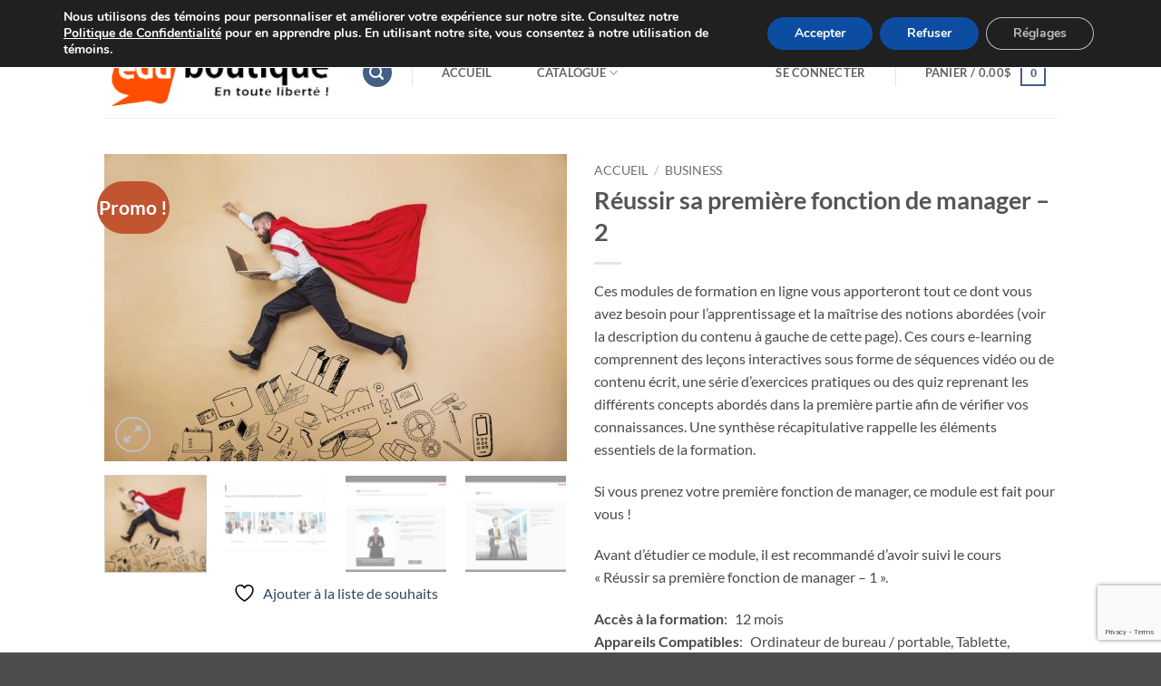

--- FILE ---
content_type: text/html; charset=utf-8
request_url: https://www.google.com/recaptcha/api2/anchor?ar=1&k=6Lf5ToAUAAAAAKKeLi9SbzXzRUWmYGP1TJOqIt8H&co=aHR0cHM6Ly9lZHVlbmxpZ25lLmNvbTo0NDM.&hl=en&v=PoyoqOPhxBO7pBk68S4YbpHZ&size=invisible&anchor-ms=20000&execute-ms=30000&cb=6c6dfgcf0xj5
body_size: 48636
content:
<!DOCTYPE HTML><html dir="ltr" lang="en"><head><meta http-equiv="Content-Type" content="text/html; charset=UTF-8">
<meta http-equiv="X-UA-Compatible" content="IE=edge">
<title>reCAPTCHA</title>
<style type="text/css">
/* cyrillic-ext */
@font-face {
  font-family: 'Roboto';
  font-style: normal;
  font-weight: 400;
  font-stretch: 100%;
  src: url(//fonts.gstatic.com/s/roboto/v48/KFO7CnqEu92Fr1ME7kSn66aGLdTylUAMa3GUBHMdazTgWw.woff2) format('woff2');
  unicode-range: U+0460-052F, U+1C80-1C8A, U+20B4, U+2DE0-2DFF, U+A640-A69F, U+FE2E-FE2F;
}
/* cyrillic */
@font-face {
  font-family: 'Roboto';
  font-style: normal;
  font-weight: 400;
  font-stretch: 100%;
  src: url(//fonts.gstatic.com/s/roboto/v48/KFO7CnqEu92Fr1ME7kSn66aGLdTylUAMa3iUBHMdazTgWw.woff2) format('woff2');
  unicode-range: U+0301, U+0400-045F, U+0490-0491, U+04B0-04B1, U+2116;
}
/* greek-ext */
@font-face {
  font-family: 'Roboto';
  font-style: normal;
  font-weight: 400;
  font-stretch: 100%;
  src: url(//fonts.gstatic.com/s/roboto/v48/KFO7CnqEu92Fr1ME7kSn66aGLdTylUAMa3CUBHMdazTgWw.woff2) format('woff2');
  unicode-range: U+1F00-1FFF;
}
/* greek */
@font-face {
  font-family: 'Roboto';
  font-style: normal;
  font-weight: 400;
  font-stretch: 100%;
  src: url(//fonts.gstatic.com/s/roboto/v48/KFO7CnqEu92Fr1ME7kSn66aGLdTylUAMa3-UBHMdazTgWw.woff2) format('woff2');
  unicode-range: U+0370-0377, U+037A-037F, U+0384-038A, U+038C, U+038E-03A1, U+03A3-03FF;
}
/* math */
@font-face {
  font-family: 'Roboto';
  font-style: normal;
  font-weight: 400;
  font-stretch: 100%;
  src: url(//fonts.gstatic.com/s/roboto/v48/KFO7CnqEu92Fr1ME7kSn66aGLdTylUAMawCUBHMdazTgWw.woff2) format('woff2');
  unicode-range: U+0302-0303, U+0305, U+0307-0308, U+0310, U+0312, U+0315, U+031A, U+0326-0327, U+032C, U+032F-0330, U+0332-0333, U+0338, U+033A, U+0346, U+034D, U+0391-03A1, U+03A3-03A9, U+03B1-03C9, U+03D1, U+03D5-03D6, U+03F0-03F1, U+03F4-03F5, U+2016-2017, U+2034-2038, U+203C, U+2040, U+2043, U+2047, U+2050, U+2057, U+205F, U+2070-2071, U+2074-208E, U+2090-209C, U+20D0-20DC, U+20E1, U+20E5-20EF, U+2100-2112, U+2114-2115, U+2117-2121, U+2123-214F, U+2190, U+2192, U+2194-21AE, U+21B0-21E5, U+21F1-21F2, U+21F4-2211, U+2213-2214, U+2216-22FF, U+2308-230B, U+2310, U+2319, U+231C-2321, U+2336-237A, U+237C, U+2395, U+239B-23B7, U+23D0, U+23DC-23E1, U+2474-2475, U+25AF, U+25B3, U+25B7, U+25BD, U+25C1, U+25CA, U+25CC, U+25FB, U+266D-266F, U+27C0-27FF, U+2900-2AFF, U+2B0E-2B11, U+2B30-2B4C, U+2BFE, U+3030, U+FF5B, U+FF5D, U+1D400-1D7FF, U+1EE00-1EEFF;
}
/* symbols */
@font-face {
  font-family: 'Roboto';
  font-style: normal;
  font-weight: 400;
  font-stretch: 100%;
  src: url(//fonts.gstatic.com/s/roboto/v48/KFO7CnqEu92Fr1ME7kSn66aGLdTylUAMaxKUBHMdazTgWw.woff2) format('woff2');
  unicode-range: U+0001-000C, U+000E-001F, U+007F-009F, U+20DD-20E0, U+20E2-20E4, U+2150-218F, U+2190, U+2192, U+2194-2199, U+21AF, U+21E6-21F0, U+21F3, U+2218-2219, U+2299, U+22C4-22C6, U+2300-243F, U+2440-244A, U+2460-24FF, U+25A0-27BF, U+2800-28FF, U+2921-2922, U+2981, U+29BF, U+29EB, U+2B00-2BFF, U+4DC0-4DFF, U+FFF9-FFFB, U+10140-1018E, U+10190-1019C, U+101A0, U+101D0-101FD, U+102E0-102FB, U+10E60-10E7E, U+1D2C0-1D2D3, U+1D2E0-1D37F, U+1F000-1F0FF, U+1F100-1F1AD, U+1F1E6-1F1FF, U+1F30D-1F30F, U+1F315, U+1F31C, U+1F31E, U+1F320-1F32C, U+1F336, U+1F378, U+1F37D, U+1F382, U+1F393-1F39F, U+1F3A7-1F3A8, U+1F3AC-1F3AF, U+1F3C2, U+1F3C4-1F3C6, U+1F3CA-1F3CE, U+1F3D4-1F3E0, U+1F3ED, U+1F3F1-1F3F3, U+1F3F5-1F3F7, U+1F408, U+1F415, U+1F41F, U+1F426, U+1F43F, U+1F441-1F442, U+1F444, U+1F446-1F449, U+1F44C-1F44E, U+1F453, U+1F46A, U+1F47D, U+1F4A3, U+1F4B0, U+1F4B3, U+1F4B9, U+1F4BB, U+1F4BF, U+1F4C8-1F4CB, U+1F4D6, U+1F4DA, U+1F4DF, U+1F4E3-1F4E6, U+1F4EA-1F4ED, U+1F4F7, U+1F4F9-1F4FB, U+1F4FD-1F4FE, U+1F503, U+1F507-1F50B, U+1F50D, U+1F512-1F513, U+1F53E-1F54A, U+1F54F-1F5FA, U+1F610, U+1F650-1F67F, U+1F687, U+1F68D, U+1F691, U+1F694, U+1F698, U+1F6AD, U+1F6B2, U+1F6B9-1F6BA, U+1F6BC, U+1F6C6-1F6CF, U+1F6D3-1F6D7, U+1F6E0-1F6EA, U+1F6F0-1F6F3, U+1F6F7-1F6FC, U+1F700-1F7FF, U+1F800-1F80B, U+1F810-1F847, U+1F850-1F859, U+1F860-1F887, U+1F890-1F8AD, U+1F8B0-1F8BB, U+1F8C0-1F8C1, U+1F900-1F90B, U+1F93B, U+1F946, U+1F984, U+1F996, U+1F9E9, U+1FA00-1FA6F, U+1FA70-1FA7C, U+1FA80-1FA89, U+1FA8F-1FAC6, U+1FACE-1FADC, U+1FADF-1FAE9, U+1FAF0-1FAF8, U+1FB00-1FBFF;
}
/* vietnamese */
@font-face {
  font-family: 'Roboto';
  font-style: normal;
  font-weight: 400;
  font-stretch: 100%;
  src: url(//fonts.gstatic.com/s/roboto/v48/KFO7CnqEu92Fr1ME7kSn66aGLdTylUAMa3OUBHMdazTgWw.woff2) format('woff2');
  unicode-range: U+0102-0103, U+0110-0111, U+0128-0129, U+0168-0169, U+01A0-01A1, U+01AF-01B0, U+0300-0301, U+0303-0304, U+0308-0309, U+0323, U+0329, U+1EA0-1EF9, U+20AB;
}
/* latin-ext */
@font-face {
  font-family: 'Roboto';
  font-style: normal;
  font-weight: 400;
  font-stretch: 100%;
  src: url(//fonts.gstatic.com/s/roboto/v48/KFO7CnqEu92Fr1ME7kSn66aGLdTylUAMa3KUBHMdazTgWw.woff2) format('woff2');
  unicode-range: U+0100-02BA, U+02BD-02C5, U+02C7-02CC, U+02CE-02D7, U+02DD-02FF, U+0304, U+0308, U+0329, U+1D00-1DBF, U+1E00-1E9F, U+1EF2-1EFF, U+2020, U+20A0-20AB, U+20AD-20C0, U+2113, U+2C60-2C7F, U+A720-A7FF;
}
/* latin */
@font-face {
  font-family: 'Roboto';
  font-style: normal;
  font-weight: 400;
  font-stretch: 100%;
  src: url(//fonts.gstatic.com/s/roboto/v48/KFO7CnqEu92Fr1ME7kSn66aGLdTylUAMa3yUBHMdazQ.woff2) format('woff2');
  unicode-range: U+0000-00FF, U+0131, U+0152-0153, U+02BB-02BC, U+02C6, U+02DA, U+02DC, U+0304, U+0308, U+0329, U+2000-206F, U+20AC, U+2122, U+2191, U+2193, U+2212, U+2215, U+FEFF, U+FFFD;
}
/* cyrillic-ext */
@font-face {
  font-family: 'Roboto';
  font-style: normal;
  font-weight: 500;
  font-stretch: 100%;
  src: url(//fonts.gstatic.com/s/roboto/v48/KFO7CnqEu92Fr1ME7kSn66aGLdTylUAMa3GUBHMdazTgWw.woff2) format('woff2');
  unicode-range: U+0460-052F, U+1C80-1C8A, U+20B4, U+2DE0-2DFF, U+A640-A69F, U+FE2E-FE2F;
}
/* cyrillic */
@font-face {
  font-family: 'Roboto';
  font-style: normal;
  font-weight: 500;
  font-stretch: 100%;
  src: url(//fonts.gstatic.com/s/roboto/v48/KFO7CnqEu92Fr1ME7kSn66aGLdTylUAMa3iUBHMdazTgWw.woff2) format('woff2');
  unicode-range: U+0301, U+0400-045F, U+0490-0491, U+04B0-04B1, U+2116;
}
/* greek-ext */
@font-face {
  font-family: 'Roboto';
  font-style: normal;
  font-weight: 500;
  font-stretch: 100%;
  src: url(//fonts.gstatic.com/s/roboto/v48/KFO7CnqEu92Fr1ME7kSn66aGLdTylUAMa3CUBHMdazTgWw.woff2) format('woff2');
  unicode-range: U+1F00-1FFF;
}
/* greek */
@font-face {
  font-family: 'Roboto';
  font-style: normal;
  font-weight: 500;
  font-stretch: 100%;
  src: url(//fonts.gstatic.com/s/roboto/v48/KFO7CnqEu92Fr1ME7kSn66aGLdTylUAMa3-UBHMdazTgWw.woff2) format('woff2');
  unicode-range: U+0370-0377, U+037A-037F, U+0384-038A, U+038C, U+038E-03A1, U+03A3-03FF;
}
/* math */
@font-face {
  font-family: 'Roboto';
  font-style: normal;
  font-weight: 500;
  font-stretch: 100%;
  src: url(//fonts.gstatic.com/s/roboto/v48/KFO7CnqEu92Fr1ME7kSn66aGLdTylUAMawCUBHMdazTgWw.woff2) format('woff2');
  unicode-range: U+0302-0303, U+0305, U+0307-0308, U+0310, U+0312, U+0315, U+031A, U+0326-0327, U+032C, U+032F-0330, U+0332-0333, U+0338, U+033A, U+0346, U+034D, U+0391-03A1, U+03A3-03A9, U+03B1-03C9, U+03D1, U+03D5-03D6, U+03F0-03F1, U+03F4-03F5, U+2016-2017, U+2034-2038, U+203C, U+2040, U+2043, U+2047, U+2050, U+2057, U+205F, U+2070-2071, U+2074-208E, U+2090-209C, U+20D0-20DC, U+20E1, U+20E5-20EF, U+2100-2112, U+2114-2115, U+2117-2121, U+2123-214F, U+2190, U+2192, U+2194-21AE, U+21B0-21E5, U+21F1-21F2, U+21F4-2211, U+2213-2214, U+2216-22FF, U+2308-230B, U+2310, U+2319, U+231C-2321, U+2336-237A, U+237C, U+2395, U+239B-23B7, U+23D0, U+23DC-23E1, U+2474-2475, U+25AF, U+25B3, U+25B7, U+25BD, U+25C1, U+25CA, U+25CC, U+25FB, U+266D-266F, U+27C0-27FF, U+2900-2AFF, U+2B0E-2B11, U+2B30-2B4C, U+2BFE, U+3030, U+FF5B, U+FF5D, U+1D400-1D7FF, U+1EE00-1EEFF;
}
/* symbols */
@font-face {
  font-family: 'Roboto';
  font-style: normal;
  font-weight: 500;
  font-stretch: 100%;
  src: url(//fonts.gstatic.com/s/roboto/v48/KFO7CnqEu92Fr1ME7kSn66aGLdTylUAMaxKUBHMdazTgWw.woff2) format('woff2');
  unicode-range: U+0001-000C, U+000E-001F, U+007F-009F, U+20DD-20E0, U+20E2-20E4, U+2150-218F, U+2190, U+2192, U+2194-2199, U+21AF, U+21E6-21F0, U+21F3, U+2218-2219, U+2299, U+22C4-22C6, U+2300-243F, U+2440-244A, U+2460-24FF, U+25A0-27BF, U+2800-28FF, U+2921-2922, U+2981, U+29BF, U+29EB, U+2B00-2BFF, U+4DC0-4DFF, U+FFF9-FFFB, U+10140-1018E, U+10190-1019C, U+101A0, U+101D0-101FD, U+102E0-102FB, U+10E60-10E7E, U+1D2C0-1D2D3, U+1D2E0-1D37F, U+1F000-1F0FF, U+1F100-1F1AD, U+1F1E6-1F1FF, U+1F30D-1F30F, U+1F315, U+1F31C, U+1F31E, U+1F320-1F32C, U+1F336, U+1F378, U+1F37D, U+1F382, U+1F393-1F39F, U+1F3A7-1F3A8, U+1F3AC-1F3AF, U+1F3C2, U+1F3C4-1F3C6, U+1F3CA-1F3CE, U+1F3D4-1F3E0, U+1F3ED, U+1F3F1-1F3F3, U+1F3F5-1F3F7, U+1F408, U+1F415, U+1F41F, U+1F426, U+1F43F, U+1F441-1F442, U+1F444, U+1F446-1F449, U+1F44C-1F44E, U+1F453, U+1F46A, U+1F47D, U+1F4A3, U+1F4B0, U+1F4B3, U+1F4B9, U+1F4BB, U+1F4BF, U+1F4C8-1F4CB, U+1F4D6, U+1F4DA, U+1F4DF, U+1F4E3-1F4E6, U+1F4EA-1F4ED, U+1F4F7, U+1F4F9-1F4FB, U+1F4FD-1F4FE, U+1F503, U+1F507-1F50B, U+1F50D, U+1F512-1F513, U+1F53E-1F54A, U+1F54F-1F5FA, U+1F610, U+1F650-1F67F, U+1F687, U+1F68D, U+1F691, U+1F694, U+1F698, U+1F6AD, U+1F6B2, U+1F6B9-1F6BA, U+1F6BC, U+1F6C6-1F6CF, U+1F6D3-1F6D7, U+1F6E0-1F6EA, U+1F6F0-1F6F3, U+1F6F7-1F6FC, U+1F700-1F7FF, U+1F800-1F80B, U+1F810-1F847, U+1F850-1F859, U+1F860-1F887, U+1F890-1F8AD, U+1F8B0-1F8BB, U+1F8C0-1F8C1, U+1F900-1F90B, U+1F93B, U+1F946, U+1F984, U+1F996, U+1F9E9, U+1FA00-1FA6F, U+1FA70-1FA7C, U+1FA80-1FA89, U+1FA8F-1FAC6, U+1FACE-1FADC, U+1FADF-1FAE9, U+1FAF0-1FAF8, U+1FB00-1FBFF;
}
/* vietnamese */
@font-face {
  font-family: 'Roboto';
  font-style: normal;
  font-weight: 500;
  font-stretch: 100%;
  src: url(//fonts.gstatic.com/s/roboto/v48/KFO7CnqEu92Fr1ME7kSn66aGLdTylUAMa3OUBHMdazTgWw.woff2) format('woff2');
  unicode-range: U+0102-0103, U+0110-0111, U+0128-0129, U+0168-0169, U+01A0-01A1, U+01AF-01B0, U+0300-0301, U+0303-0304, U+0308-0309, U+0323, U+0329, U+1EA0-1EF9, U+20AB;
}
/* latin-ext */
@font-face {
  font-family: 'Roboto';
  font-style: normal;
  font-weight: 500;
  font-stretch: 100%;
  src: url(//fonts.gstatic.com/s/roboto/v48/KFO7CnqEu92Fr1ME7kSn66aGLdTylUAMa3KUBHMdazTgWw.woff2) format('woff2');
  unicode-range: U+0100-02BA, U+02BD-02C5, U+02C7-02CC, U+02CE-02D7, U+02DD-02FF, U+0304, U+0308, U+0329, U+1D00-1DBF, U+1E00-1E9F, U+1EF2-1EFF, U+2020, U+20A0-20AB, U+20AD-20C0, U+2113, U+2C60-2C7F, U+A720-A7FF;
}
/* latin */
@font-face {
  font-family: 'Roboto';
  font-style: normal;
  font-weight: 500;
  font-stretch: 100%;
  src: url(//fonts.gstatic.com/s/roboto/v48/KFO7CnqEu92Fr1ME7kSn66aGLdTylUAMa3yUBHMdazQ.woff2) format('woff2');
  unicode-range: U+0000-00FF, U+0131, U+0152-0153, U+02BB-02BC, U+02C6, U+02DA, U+02DC, U+0304, U+0308, U+0329, U+2000-206F, U+20AC, U+2122, U+2191, U+2193, U+2212, U+2215, U+FEFF, U+FFFD;
}
/* cyrillic-ext */
@font-face {
  font-family: 'Roboto';
  font-style: normal;
  font-weight: 900;
  font-stretch: 100%;
  src: url(//fonts.gstatic.com/s/roboto/v48/KFO7CnqEu92Fr1ME7kSn66aGLdTylUAMa3GUBHMdazTgWw.woff2) format('woff2');
  unicode-range: U+0460-052F, U+1C80-1C8A, U+20B4, U+2DE0-2DFF, U+A640-A69F, U+FE2E-FE2F;
}
/* cyrillic */
@font-face {
  font-family: 'Roboto';
  font-style: normal;
  font-weight: 900;
  font-stretch: 100%;
  src: url(//fonts.gstatic.com/s/roboto/v48/KFO7CnqEu92Fr1ME7kSn66aGLdTylUAMa3iUBHMdazTgWw.woff2) format('woff2');
  unicode-range: U+0301, U+0400-045F, U+0490-0491, U+04B0-04B1, U+2116;
}
/* greek-ext */
@font-face {
  font-family: 'Roboto';
  font-style: normal;
  font-weight: 900;
  font-stretch: 100%;
  src: url(//fonts.gstatic.com/s/roboto/v48/KFO7CnqEu92Fr1ME7kSn66aGLdTylUAMa3CUBHMdazTgWw.woff2) format('woff2');
  unicode-range: U+1F00-1FFF;
}
/* greek */
@font-face {
  font-family: 'Roboto';
  font-style: normal;
  font-weight: 900;
  font-stretch: 100%;
  src: url(//fonts.gstatic.com/s/roboto/v48/KFO7CnqEu92Fr1ME7kSn66aGLdTylUAMa3-UBHMdazTgWw.woff2) format('woff2');
  unicode-range: U+0370-0377, U+037A-037F, U+0384-038A, U+038C, U+038E-03A1, U+03A3-03FF;
}
/* math */
@font-face {
  font-family: 'Roboto';
  font-style: normal;
  font-weight: 900;
  font-stretch: 100%;
  src: url(//fonts.gstatic.com/s/roboto/v48/KFO7CnqEu92Fr1ME7kSn66aGLdTylUAMawCUBHMdazTgWw.woff2) format('woff2');
  unicode-range: U+0302-0303, U+0305, U+0307-0308, U+0310, U+0312, U+0315, U+031A, U+0326-0327, U+032C, U+032F-0330, U+0332-0333, U+0338, U+033A, U+0346, U+034D, U+0391-03A1, U+03A3-03A9, U+03B1-03C9, U+03D1, U+03D5-03D6, U+03F0-03F1, U+03F4-03F5, U+2016-2017, U+2034-2038, U+203C, U+2040, U+2043, U+2047, U+2050, U+2057, U+205F, U+2070-2071, U+2074-208E, U+2090-209C, U+20D0-20DC, U+20E1, U+20E5-20EF, U+2100-2112, U+2114-2115, U+2117-2121, U+2123-214F, U+2190, U+2192, U+2194-21AE, U+21B0-21E5, U+21F1-21F2, U+21F4-2211, U+2213-2214, U+2216-22FF, U+2308-230B, U+2310, U+2319, U+231C-2321, U+2336-237A, U+237C, U+2395, U+239B-23B7, U+23D0, U+23DC-23E1, U+2474-2475, U+25AF, U+25B3, U+25B7, U+25BD, U+25C1, U+25CA, U+25CC, U+25FB, U+266D-266F, U+27C0-27FF, U+2900-2AFF, U+2B0E-2B11, U+2B30-2B4C, U+2BFE, U+3030, U+FF5B, U+FF5D, U+1D400-1D7FF, U+1EE00-1EEFF;
}
/* symbols */
@font-face {
  font-family: 'Roboto';
  font-style: normal;
  font-weight: 900;
  font-stretch: 100%;
  src: url(//fonts.gstatic.com/s/roboto/v48/KFO7CnqEu92Fr1ME7kSn66aGLdTylUAMaxKUBHMdazTgWw.woff2) format('woff2');
  unicode-range: U+0001-000C, U+000E-001F, U+007F-009F, U+20DD-20E0, U+20E2-20E4, U+2150-218F, U+2190, U+2192, U+2194-2199, U+21AF, U+21E6-21F0, U+21F3, U+2218-2219, U+2299, U+22C4-22C6, U+2300-243F, U+2440-244A, U+2460-24FF, U+25A0-27BF, U+2800-28FF, U+2921-2922, U+2981, U+29BF, U+29EB, U+2B00-2BFF, U+4DC0-4DFF, U+FFF9-FFFB, U+10140-1018E, U+10190-1019C, U+101A0, U+101D0-101FD, U+102E0-102FB, U+10E60-10E7E, U+1D2C0-1D2D3, U+1D2E0-1D37F, U+1F000-1F0FF, U+1F100-1F1AD, U+1F1E6-1F1FF, U+1F30D-1F30F, U+1F315, U+1F31C, U+1F31E, U+1F320-1F32C, U+1F336, U+1F378, U+1F37D, U+1F382, U+1F393-1F39F, U+1F3A7-1F3A8, U+1F3AC-1F3AF, U+1F3C2, U+1F3C4-1F3C6, U+1F3CA-1F3CE, U+1F3D4-1F3E0, U+1F3ED, U+1F3F1-1F3F3, U+1F3F5-1F3F7, U+1F408, U+1F415, U+1F41F, U+1F426, U+1F43F, U+1F441-1F442, U+1F444, U+1F446-1F449, U+1F44C-1F44E, U+1F453, U+1F46A, U+1F47D, U+1F4A3, U+1F4B0, U+1F4B3, U+1F4B9, U+1F4BB, U+1F4BF, U+1F4C8-1F4CB, U+1F4D6, U+1F4DA, U+1F4DF, U+1F4E3-1F4E6, U+1F4EA-1F4ED, U+1F4F7, U+1F4F9-1F4FB, U+1F4FD-1F4FE, U+1F503, U+1F507-1F50B, U+1F50D, U+1F512-1F513, U+1F53E-1F54A, U+1F54F-1F5FA, U+1F610, U+1F650-1F67F, U+1F687, U+1F68D, U+1F691, U+1F694, U+1F698, U+1F6AD, U+1F6B2, U+1F6B9-1F6BA, U+1F6BC, U+1F6C6-1F6CF, U+1F6D3-1F6D7, U+1F6E0-1F6EA, U+1F6F0-1F6F3, U+1F6F7-1F6FC, U+1F700-1F7FF, U+1F800-1F80B, U+1F810-1F847, U+1F850-1F859, U+1F860-1F887, U+1F890-1F8AD, U+1F8B0-1F8BB, U+1F8C0-1F8C1, U+1F900-1F90B, U+1F93B, U+1F946, U+1F984, U+1F996, U+1F9E9, U+1FA00-1FA6F, U+1FA70-1FA7C, U+1FA80-1FA89, U+1FA8F-1FAC6, U+1FACE-1FADC, U+1FADF-1FAE9, U+1FAF0-1FAF8, U+1FB00-1FBFF;
}
/* vietnamese */
@font-face {
  font-family: 'Roboto';
  font-style: normal;
  font-weight: 900;
  font-stretch: 100%;
  src: url(//fonts.gstatic.com/s/roboto/v48/KFO7CnqEu92Fr1ME7kSn66aGLdTylUAMa3OUBHMdazTgWw.woff2) format('woff2');
  unicode-range: U+0102-0103, U+0110-0111, U+0128-0129, U+0168-0169, U+01A0-01A1, U+01AF-01B0, U+0300-0301, U+0303-0304, U+0308-0309, U+0323, U+0329, U+1EA0-1EF9, U+20AB;
}
/* latin-ext */
@font-face {
  font-family: 'Roboto';
  font-style: normal;
  font-weight: 900;
  font-stretch: 100%;
  src: url(//fonts.gstatic.com/s/roboto/v48/KFO7CnqEu92Fr1ME7kSn66aGLdTylUAMa3KUBHMdazTgWw.woff2) format('woff2');
  unicode-range: U+0100-02BA, U+02BD-02C5, U+02C7-02CC, U+02CE-02D7, U+02DD-02FF, U+0304, U+0308, U+0329, U+1D00-1DBF, U+1E00-1E9F, U+1EF2-1EFF, U+2020, U+20A0-20AB, U+20AD-20C0, U+2113, U+2C60-2C7F, U+A720-A7FF;
}
/* latin */
@font-face {
  font-family: 'Roboto';
  font-style: normal;
  font-weight: 900;
  font-stretch: 100%;
  src: url(//fonts.gstatic.com/s/roboto/v48/KFO7CnqEu92Fr1ME7kSn66aGLdTylUAMa3yUBHMdazQ.woff2) format('woff2');
  unicode-range: U+0000-00FF, U+0131, U+0152-0153, U+02BB-02BC, U+02C6, U+02DA, U+02DC, U+0304, U+0308, U+0329, U+2000-206F, U+20AC, U+2122, U+2191, U+2193, U+2212, U+2215, U+FEFF, U+FFFD;
}

</style>
<link rel="stylesheet" type="text/css" href="https://www.gstatic.com/recaptcha/releases/PoyoqOPhxBO7pBk68S4YbpHZ/styles__ltr.css">
<script nonce="2cMxkOynnC2W5ZirhhG5bw" type="text/javascript">window['__recaptcha_api'] = 'https://www.google.com/recaptcha/api2/';</script>
<script type="text/javascript" src="https://www.gstatic.com/recaptcha/releases/PoyoqOPhxBO7pBk68S4YbpHZ/recaptcha__en.js" nonce="2cMxkOynnC2W5ZirhhG5bw">
      
    </script></head>
<body><div id="rc-anchor-alert" class="rc-anchor-alert"></div>
<input type="hidden" id="recaptcha-token" value="[base64]">
<script type="text/javascript" nonce="2cMxkOynnC2W5ZirhhG5bw">
      recaptcha.anchor.Main.init("[\x22ainput\x22,[\x22bgdata\x22,\x22\x22,\[base64]/[base64]/[base64]/bmV3IHJbeF0oY1swXSk6RT09Mj9uZXcgclt4XShjWzBdLGNbMV0pOkU9PTM/bmV3IHJbeF0oY1swXSxjWzFdLGNbMl0pOkU9PTQ/[base64]/[base64]/[base64]/[base64]/[base64]/[base64]/[base64]/[base64]\x22,\[base64]\\u003d\\u003d\x22,\x22w4HDlcOQw4tQHBfCqSHDsSNtw5YZSm7Cr3zCo8K1w7NEGFYKw6fCrcKnw4vChMKeHh0Ww5oFwqZ1HzF0T8KYWCjDs8O1w7/CncKCwoLDgsOnwqTCpTvCm8OGCiLCmzIJFm1Hwr/DhcOXCMKYCMKPP3/DoMKHw6sRSMKFHnt7WsKMUcK3fxDCmWDDi8ODwpXDjcOJecOEwo7DjMKew67Dl2onw6INw4Q6I349fBpJwrTDoWDCkF/ClBLDrBfDhXnDvA/Do8OOw5IyP1bCkVNjGMO2wqAjwpLDucKWwoYhw6spJ8OcMcKqwoBZCsKiwpDCp8K5w4hxw4F6w4Y8woZBFsOhwoJEHCXCs1c5w6DDtAzCocOhwpU6G2HCvDZnwqV6wrMdOMORYMOSwr87w5Z0w7FKwo53VVLDpBvCrz/DrHlGw5HDucK6Q8OGw53DkMKRwqLDvsKZwqjDtcK4w7TDscOYHVFqa0ZKwrDCjhpVTMKdMMOYLMKDwpErwqbDvSxNwq8Swo1cwqpwaWQrw4gCbHYvFMKhH8OkMlctw7/[base64]/DmmfCu3rCp8O0SzddYy8Tw5bDr11qJ8KDwoBUwoEZwo/Dnn/DvcOsI8KOV8KVK8OSwps9wognTnsWDW5lwpEbw74Bw7McagHDgcKNYcO5w5hWwrHCicK1w4nCjnxEwqrCg8KjKMKnwqXCvcK/MnXCi1DDvcKwwqHDvsKcc8OLERjCtcK9wo7DkDjChcO/AhDCoMKbUX0mw6EPw5PDl2DDhELDjsK8w7c0GVLDlEHDrcKtQsOOS8OlcsONfCDDu2xywpJlccOcFC9rYgR8wrDCgsKWG0HDn8Ouw5bDqMOUVWI7RTrDqsOsWMOReAsaCmdQwofCiD5ew7TDqsOlFRY4w7PCn8KzwqxSw6sZw4fCtX53w6I9LCpGw5/DkcKZwoXCkGXDhR9/WsKlKMOHwrTDtsOjw7I9AXVGdB8dbsOpV8KCE8OCFFTCu8KIecK2GcK0wobDkyLCmB4/X0Mgw57Du8OjCwDCtsKyME7Cv8K9UwnDuQjDgX/DjBDCosKqw6Mww7rCnVJ3bm/DqsOCYsKvwpZkak/Ct8KQCjc7wqs6KQcKCkkBw63CosOswqxHwpjClcO8NcObDMKGKDPDn8KJGMOdF8Ovw4BgVgXChMK8McO/GcKbwpNnMzFVwpvDkWcGPcOqwoLDrsKYwppVw6PCtiVgPhVlAMKgDsK4w6I9wr9/UsKCaEttwqnDiEHDiFbCjMKFw4PCi8Kqwo0Fw7VOLsKnw6LCkcKPAEzCnQ1iw7LDlVBYw5Qfc8ONfsKgNjcmwpNMVsK0wprCj8KnGMORAsO9wqptV2vCrMKbCsOcVsKAL3Zxwol/wq82dsOmwrDCmsOSwpIuJ8K3Uxg9w5E9w4HCglbDo8Kew4xowqHDtcKCacKKN8KiWTkBwot9FQTDrcOGHFZHw5LCqcKLJcKsFBHDsULCrAs/ecKeH8OMZ8OYJcOtDcORNcKiw5vCjRPDlAfDrsKPUG/Cm3XCkMKYWsKjwrvDvsOWw59QwqLDsjkbA0jCjMK6w7DDpBzDj8Kcwp8vGsOgEcOhcsOew7VJw6jDoFDDm3fClEjDhSDDqzbDs8O0wr0uw7nDjsO0wox/woJ/wrsdwrMjw4LDpMKRWi/Dph7CswXCuMKdasOsZ8KwIsO+RcOgW8K8Og5XUw/CpcK8TcOCw7ZLCSoYNcOZw7dpC8OTF8OiQcKTwqXDgsOowp8CZcOXDwXCrTvDm3LCrH3CqmxCwo4Xe3RdYsK8w7nCtGLDojFUw4/[base64]/[base64]/AcKWwr9mJVBEw7MFRsKHw6nDg8O4FsKowoxlRXrDgGzCoXV9JsKAL8O7w7bDgg7DgMKxO8ObLVLCu8OwJ004dxbCvAPCrMKyw6XDkSDDsVJBw7lQRzQIIHRqf8Kdwr/[base64]/azBbw4rCtsOswoHDjQgISU01e8Kmwp7DvQlcw6E8DcOiwqtGbsKEw5vDn1pkwqkdwoh9wqAswrPChULCn8OkAALCrU7DtcOCDX3CrMK2OkfCpMOzJHEJw5LDqiDDvsOPZcKxQAzCosK0w6HDqMK+wonDuVkAKVJHa8KAPXt3w6JPUsOIwqFhATJLw6XCoQEjDBJXwq/DpMOfGMOUw6tpw4FUw5IiwprDvlBmKxoKOBNWH2nDo8OLaywqDQ/[base64]/w4LDisOUaC0gwrImFcK4I8KEZh3Dh8KGw6QdL1vDm8OjMMKiw7UTwqvDnjPCpz/CiwgVw4JAwqrDvsOOw4k3E3fDlMOnwrrDo09sw6TDusOMM8KKw6nCuSHDlMOow43CtMKVwqLDnsO9w6/[base64]/ClmrCmgLCkmxcw5ZMYx0bFcKjdMKPOz93JyVBOsOEwq7DsR/DnsOSw6rCkX7DtMK8wp8NWUjCvcK6E8KtbDNZw69QwrHCucK/wojCtsKQw71IYsOHwrlDe8OkNRhhMEzChHTCijLDjMKEwqrCmMKPw5TDlhlqOcKuYhHCt8O1wqZzYzXDtB/DpgDDi8OPwq3DucKuwqpiLBTCuTDCuGFWAsK7wrrDlADCjl3CmWVFHcOGwrQDMz4KbMKTw4ZPwrvCjMKRw7otwqDCkwtlwrvDvRHClcKXwppue0/CvSXDs1LCnzLCuMOLwrROw6XDk3BlU8OnZV/[base64]/W8OvR33CmjPDkMOEw5VXwooaw7DCjl/DjsKEwqpMwoNUwohtwqknRD7ChMKiwoMwA8KOQcO/woFoXx5FEDErOsKqw64Ww4XDoVQwwqTChEpEesKwM8OwLcOebcOuw59wJ8Khw6YxwqvCvAZ/w7J9CsKMwrBvAT5bwr0jNWDDk2Nlwp54C8Obw7XCqMOFG0Bwwqp1TxPCoQvDscKkw4ICwr8Dw57DgHDDj8OXwofDtsKmT18MwqvCogDDr8K3bC7Dr8KIJcKowp/[base64]/Cu247XFLCpsKWw681wphWcsOwTy7Co8OPw4fDhsOEaV3DqMKTwq1wwohuPl5xP8OPRAl9woLCiMOTahIaaHACA8K/[base64]/DuMOgw47CssO1w5cmR8KREQANwq/CucOHay/[base64]/CisKPJXbCocORdcOXw5HCjMK7w4nDk8K1w6/CiktZw7sGJMOsw6ZAwrJnwqjCigLDgsO0dCHCtcKLTS3DscOoaiFlKMOdFMK0w5TCo8Kxw4bDrUEKcQ7DocK/w6FvwpTDmRnClMKww7bDv8OKwqw1wqbDu8KURjjCiQhDUBrDpCpTw6JfP3HDkDTCvMKVPDnCp8KPwoo5cihjB8KODsKIw5LDkMKXwozCuFQmV0zCiMOlAMKBwoYHSH3ChsK4w6/DvBkBQRXDrMKZV8KDwpbCmxlkwq1qwqzClcODW8Oaw4nCpV7Ctzlcw7jDoDIQwpzDscK6w6bChsKSbsKGwq/ColnDsEzCp14nwp7DnCvDrsOJWGdfRsO+w7HChSR/J0LDgsOeHMOAw73ChyvDu8K3GMOgBH5lS8OYWcOSSQUVcMOyAsKewp3ChsKpw5rDvzsbw69BwrzDn8ObBsK6fcK/PsOxM8OPf8KLw5PDvF7CvXfCrl5vJMOIw6zCs8OjwrjDi8KRZ8OPwr/ColAdBnDCgDvDq0RVHcKgw7PDmwXDr3BjGMOHwqU/wqNJUj3Ctlo3V8OCwozChMOlwpxHdcKRNMKlw7xiwqQ+wqHDkcKwwqoCQ1fCuMKlwpRQwrAdMcOBccK+w5bDgT4YdMOkD8Kjwq/DtsObe3xmw5HDmV/DlyPCpVBGCnJ/GATDsMOnHxEMwovCnUzChX7DqsKVwoXDlMKIVjDCiyvCtz1sfy/Cp1zCuinCo8OoJALDuMKrw6LCpX52w7hiw5bCiBjCtcKWEsOkw7TDgcOgwr/CliR8w4LDiDVvwp7CgsKPwo7CvG1uwrPCin3CsMOoCMKewrfCrnxBwqd7JFLCp8Kcwq0gwqE9fC9PwrPDmWtww6Nfw5TDqBl3HRZgw4ghwpbCl3Ydw7ZOw6/Ds1fDmcOHSsO1w4vDosK5cMOtw40UTcK/wpwdwqkaw4nDm8OAGVAxwrbCg8ODwooUw7XCqhTDk8KMSB/DpxdzwpbDl8KOwrZsw6dKbsKXbk9uIFESPsKVGcORwrs9VRrCmsOlenHDocO8wovDtcKxw6gDV8KtOcOuDcOqVUo/w58SECbDs8KVw4cIw4IIYwBSwo7DuRrCnMOKw4J0wrVGTMOAT8K6wpQ2w70+wp3DmU/DpcKVNQV1wpjDqBvCqXTClVPDunXDujfCl8O5wql/VMOwV2JlBMKJecKwNxh8IiDCoyzDkMOSw7bCrgJOwrRyZ2UmwowwwppXw6TCpkzCiEthw70fZUHDhMKQw6/Cs8OXGnsCa8K6HFkYw5pKU8KcBMOAOsKfw69zw5bDusOew5NZwrsoT8KIwpPDp3PDpjY+w4vCm8ONE8KMwoxuIVDCth/Cl8KNMsOJJsOpdSTDoFIpTMO+w6jDpcOyw41/[base64]/CrV7Cm8OjdC7Doh84wp9eXi41wo3DiwXCvgoJGhUWwqzDtDVfwptEwqNDwqpeG8Kww4/DhVrDlMKJw6zDgsOow5hSBcOZwrZ2w5stwoEaQMOZLcKuw4rDtsKbw47DrmXCjsO0w6HDp8KUwqV2PHAJwpnCqmbDrcKLWFR2NsOzYAMVw6HCm8OTw7LCjSd5woU5w5xewp/DpsK5I24Ew7TDsMOZQMOzw4NaJgTCr8ONOCgBw4J/WsK9wpfDgznCtGfCsMOqOU/DgsORw6nCp8O8TUrCv8O/[base64]/[base64]/[base64]/wp3Cp1Qew7Aqw7jCgkzDosOxJ0Ilwp8Ew7ktHsKTwo9Tw7zDnMOxBQErLF0CQ3UbDW/CucKIAXsww5HDssOUw5XDlcKyw5Zlw6nCjsOvw6jDvsOXJ0hMw5I2KMOKw4vDliDDrsOUw6g+wqBBOMOTAsK2VDXCv8KawpzDphQ6bCRjw4w2UcOpwqbCp8O+Ykx3w45FJMO3W37DjMKswrFEB8OuUF7Di8KcGMKSHFctR8OWEyNFDgwowoLDtMOfM8OdwqZbYSXDum/[base64]/[base64]/wqB1w7nCrGDCqcOUJMKPwpbDpsKCQsOAan4/K8O0wpTClC/ClcOcSsKiwod9wrE5wpPDisOMw6HDtVXCksKyNMKdwqnDkMKDaMObw4ANw6EIw4BHOsKJwoZFwpw4clbCj1zDkcOHVcO1w7rDg0vDuCpOd1LDj8Opw7DCpcO6w6vCnsKUwqfDoj/DgmkcwotEwpTDssKhw6bDsMOUworCqRbDvcODIWlaaw18w6PDo3PDoMOpa8OeJsO5w53CuMOFP8KIw6TCnX3DqsOQNsOqF1HDkHwawoNTw599DcOAwqfCoA8lwrd5LxxUwp/CikDDncK5YMONw5PCrjwESX7DjyATMUPDhH8hw6U+d8Kcw7BXYsKNwo8owr8iPsKlAcKrw4jDkMKmwrw2CnjDpmTCk0sDVVc7w50LwonCrsKaw5gfQMO6w7bCmALCqQzDjmjCvcK2wo5gw5PDj8OgU8OZdcK5w6k/wrwXLBDDosObwrLCkcOPO3rDo8Oiwp3DrjAzw400w7A8w7N6I1R1w6LDq8KObSJMw5sRWWltYMK0M8OFwp8XaU/CucOjdHzDplslMcOfenfCv8OPK8KddDBDblHDmsKTYWAZw57DoSjCvsOPfh3Dp8K8VkBGw6gAwqE3w45Xw7hDHsKxN1HDhMOECsOsIzZdwoHDlFTCmcO/w4AEw5onfMKsw5kxw5oIwobDmsOowrM/H3x9w4TDlsK8ZcKMYwfChjsVwr3Dm8KJw58dDiJ8w5vDvsOpVhNYwo/[base64]/w71Ww51Ow5s2AncLLhfCmkBNwpbDj8KuIQzCjgHCkcODwopaw4bDnmnDn8KAGMK6BEQrIcOPScO1Ej/Dr1TDr1ZEQMK5w7LDicKFwqnDhxTDvsOCw5DDoRjCvAJJw5wYw7wRw7w0w7HDosK+wpbDlMOPwrAfQThwCn/CpMOOwqUFTcOWc0MPw7YZw4LDssKLwqwYw5Z8wpXChsOlw7rCo8KNw5MvHnnCuxXCiAxrw49BwrI5wpfDt0Y1wpYGSMK/S8KAwqPCsi9QX8KiYMOKwpl7w6R0w7sNw4bDrlcZw6lBIDhjA8OsZsOQwqHCrWUMdsOzI094JmZOSixmw7nCjsKNwqpgw7VEFyo7HMO2w7Qww69fw5/CnyoEw7TCsXpGwpPDhRJuJx85KzdSUxJww5MLTMK/fcKnKCrDglzDgsK6wq4pETXDnh44woHCmsKOw4XDvsKcw6TDp8Oxw64Bw6jChxfCncKyUsKbwoB0w5Biw6RIX8OKSk7Dsyt0w4zCnMOlSlrDuhJpwpY0MsOow4PDu0vCnsKibzXDpcK/VWHDgcOsJDrChiDDgnModsK/w58hw7PDrjHCrMK7wqTCpMKHc8Omwr9DwqnDlcOgwolzw4PCrsKsScOHw74eRMOkJABmwqHCpcKNwrsxOHzDp0rCrQ1FYylSwpLCq8Kmwr3Dr8KXb8K+wobDn0YOa8KAwrtgw5/Cm8K4HjnCmMKlw4jCnyU4w6HCqHFSwrhmPsKBw6l+H8O/[base64]/[base64]/CnG/[base64]/DvzDCqcOgwrrCqj5dw6d+MyrCmj3DjMKUwp0kCzwQeS3Dp3/[base64]/DpcOsMBcEL8O9ez/CjXHCmMOIwrxDwrMfwrYww4zDqcOUw5/CiCXDiAXDqsOHX8KQG0oiSWfCmjDDmMKJTVhQfhVVL37CjgR3eHAxw5nCjcKgP8KRBykEw6PDhmPChwvCo8K6w6nCujoRRcOlwp0yUMKoYQPCsFPCr8Oew7h8wr/Dri3CpMKuT3ACw77Cm8OfYcONKsOIwrfDvXbCmm4AakTCnMOJwrvDhMKpGEfDocOkwpDDtEdtRC/[base64]/DhB7Ck8KJKMKgw4pfLRcdEyN9wrdDRwzDjsK9LMOobcKZd8KqwrDDoMONeElzMTvCoMKIaVDCnlnDq1QAw5BpLcO/wqJDw6PCm1VHw7/DisKcwoplO8KYwqnCkEzDoMKFw5JKQgggwrrCr8OCwoPCnAAFb1E8bmXChMK2wo/CgsKhwoYPw7p2wpnDnsOnwqZdNlDDr0DDuDB5aXnDg8KQBMOFHXd3w5zDrBMcWyvCpMKbwpQZe8KqTgtkHxxPwrZBwoHCq8OOw4nDkxURw4DCgMONw5jCqBAJRSNlwpHDk3N7wo8YVcKXZMOrUzkpw6LDjMOiegYpSV/CpMOCaQjCvsKAWQxwPyETw5t+BGPCtsKwZcK0wr8mwpDDnMKDOW3CqHxITi1REsKVw4nDuWPCncKLw6kCU0BOwoBuAcKJd8Kvwop9HGYXa8KHwpwrGn5nNQnDjkfDtsOMIcOWw4Vbw6VuWMKsw4wldMOjwr4tIgXDmcOmVMOiw5PDrsO5wr/CigPDtcORw4gnD8OEXsOtYxnCmC/CnsKaPFXDg8KcMcKWNG7Dt8O7EDEKw5XDnsKxJcKCPVjCoQzDu8Kvw5DDtnkVd0gmw6ogwo0Fwo/CtlzDksONwoLDsUFRBzMNw4tZFwg8djnCnsOIL8KYEmNWMw7Dp8K6Pm/[base64]/ChW0AHsKTwpHDh8ODecK4w7nDqcKfw4RJRChOwoQDU8Kxw6LDnkIowovDkxbCuATDgcOpwp4NR8OrwoQTNDt9w6/DkndYc2M+TcKpYMKHRDfCiWnCm0MABgckw4fCil49M8KMKcOJbA/DlRRTb8Knw7E9ZsOdwpdEWsKJwprChUodfFA0OQcrQ8Kgw7HDo8K2GsK1w5dOw6LCvTTCgyBAw5DCmCXCg8K6wogQw7TDpxDCk2Y6w7onw4DDrHdwwoZhwqDCnHPDqwFtA1hbYQZ/wq7Cp8O1IsO2TCI3OMOKwr/DjcKVw4jCmsKCw5EkKyXCkhoDw7VVGsKawrDCnBHDpcKUwro+wovCgsO3JTHCgcO0w7TDiXoOKkfCssOiwqJZDkxSSsOtwpHCo8OFTyIow67CrcK6w4TCusKHw5k6BsOQO8Orwpk9wq/DoFhtFj80PsONfFPCicOQaiN6w7TCusKjw5BWHSbCrCXCmcKlJ8OoNATCkQtbw4kuEiHClMOaQcKYQ3xhesK/P2oXwoZvw4PCgMOxEhDDo1ZIw6XDsMOjwqwdwrvDksOawrvCtWvDvTxFwojCgsO6wqQ3DWJpw5Uzw4Mhw5/Cs219WXTCkiDDtSt1OiAbNsOob2AWwolEKh5bYTjDkFB6wo7CncKUw5h3RCvDi3Q3woY3w53CsH5JXsKGcml/wq5KbcO1w5Udw7DCgEQAwrHDjcObNyPDnx3DoERJwo15IMKew5kFwo3ChcO0w5LChBBbfcK8WcOzHnXCnwzDusOVwqNrcMOQw6gqUMKAw5lewq5kDsKXQ0fDqkjDocKiNnMOw7AcRAvCoQQww53DjcONRsKze8O8O8K3w7HClsOWwr96w5t/[base64]/Ck8K2w54YOmXCgcOJwqxsTcKQwqLDqFXDk2lwwpYyw7QHw7LCiXZjw7HDqDLDscKcX18mLXYpw4/DpkQsw7pfPz4XAzwCw6tzwqDCtxDDh3vCi399wqE+wrQywrF3a8KecE/DonrCiMKqwqoXSXl+w7rDsz43YMK1acKaKMKoNlAHdsKCBjBIwpwUwqxDZcKpwpXClsOYYcOGw7TDtkJbLxXCsVfDucKHTlbDvcOHfiAiI8O8wqBxI2zDpAbCiSTDhsOcLnnCt8KNwr4fDEYtNGbCpifCqcOMUxFnwqlMfy7Do8K/w4B4w5U8IsKKw5QHw4zDhMODw6wrGW1TVBLDqcKBEiLChMKzw77DvsKXw4obKcOXcld5cR7CkcOSwrR3K1jCvcK9wqkEZhp4wr0bPH/DkwXCgEgZw6LDgGPCrcKSAsK6w6oyw4hQAj4HZgZ6w6rDuDtkw43CgyjCmwNkQwvCvcOtUkDCiMOxcMO+wp4WwpzCn2tAwqMcw61rw5LCqcOdfkDCiMK+w6nDgRLDnMOZw7nDpcKHfcOWw5PDhDgxNMOww7BXHWATwqbDhiTCvQdXDQTCoA/Co25wFcOAATE5wpMzw5sCwpvCpzfCiRfCmcOsPWtSQ8KgRQ3DgEULYn08wobDtMOCMxlpDMKUHMK1wpgjwrXDnMOcw74RGwk5fExpN8KSScKoe8OcCzHDtUDCjFTCml4UKGkgwr1QH2XDjGEiNcKVwoUgRMKOw6Zuwptkw5/[base64]/CvMKARC/Cl3chw5XCs8OlwqfCoElpwr1ENGPDnA5zw7TCkMOPJMOHPiUZORrCnznCmsK6wofDocODw47DmMOJwpwnw7PCvMOzARV4wowSwo/Cl3bCkMOSw6RXbsOQw4UwI8K1w6New44KI1/Dv8OQPcONVcOAwrnDt8KJwot0dm8Cw7fDoHxeaXfCgcOjIxx/wozDvMK+wrcCScOAGlhtBcK0AcO6wp3CrsKwLcKKwobDocK9b8KUNMORQS4ew7UnZm9AGsKROXRJWDrCmcKBw6EmcWJWOcKMw4TDnC8dCENTB8KpwoLDnsOWwq3Ch8KeCMKkwpLDjMORayXDm8Ohw6DDhsKjwrQBIMOAwobCqjLDkTnCq8KHw73DuU/CtGkcWBsNwrAhB8OUCMK+w5l7w6A9wprDhMO6w4Vww5/CjUdewqlLc8KpBxfDqyNWw4xHwqldZTLDii8YwoQ/YMKXwostUMO5woQKwrt/[base64]/cDvDuMOeKsO4O3/CjxHCj8OPbnVgWMKmOMKEDB8CR8O/VcOmVMKwDcO6BRM4BgEBaMONHSg/ZWnCpnJDw792bxtpRcO7ZknCnU0Aw45Xw5YCK3hkwp3Cu8O1OTNUwpdBwohcwojDoGTDulXDqcOfYwDCgDjCqMOCDMO/w78QWcO2GjvDqcODw7rDshXCqUvDtWtNwqzCs2jCtcOrJcOGegFNJ2vCjMKtwqxJw55Cw6sVwo/DtMKlL8K3NMKvw7RMcR0DU8OedC8Tw7ZcQxMXw58/wpRGcxsmOwx8wqvDmAHCnCvDucOywqElw7rCoB/DosOFbWHCv24MwqHCrhdOTRbCnCZnw6bCqV0ZwoXCmcKtw43DmyfChDDCiVRiYwk9w5fCqWQawqrCn8O9wqrDnFwswotYF0/[base64]/DrMKxQcK3EMKiScKHM8K1UMKCaQNYYBrCvmbCncOyaXfCpsKkw4bCo8Oow7nDpivCvj84w6HCt3UScwDDk308w73Ch2HDuB8GdlLDiAFZBMK5w6QKPVrCusO2DcOywoPCh8K1wrDCssKZwq8RwppQwoTCtyt0FksxAsK0wpROw6YfwqkjwozCusOWA8KPGMOOSXl/UHwtwrVbLcKPMcOIScO7w50Aw7UVw57CnD9UVsO/w5rDh8ORwoAGwpfCo1TDkMOtQcKMBXsuSSPChcO0w7zCrsKPwoXCsWXDkn4Iw4pFZ8Kww6nDlxbCmMOMYMKfBGHDhsOcYW1AwpLDisK+X0vCkTs+wo3DsUc7LntjEXlowqc8cRtuw4zCsypkdGXDvXTCrcObwpxww5LDrMO4AMO/[base64]/CssO3w4TDhWZGYsKHLC/CsXPDpMOBe20uw7MdCMOpwprDm2ZlMC1bw4jDgVPDisKSw5XCpiHDgcOHLz3DgUtrw64ew53DiH7DlsO2w5/[base64]/CoMK1EGjCqsO+XRXDtMKkwpQHacKMw7vClGjCosOPacKjacKIwrbDj0/CoMKXQcOIwq7DkQlXw4ZOc8Oawo7DnEskwroWwr7CmWLDjA4Rw5zCpjfDg0QiO8KsHDHDv2lfEcKeCXkSWcKdGsKwEQjCqSfDtsOFS2xHw65GwpFHA8Kww4fCpcKADFXDkMORwq4gw44zwoxWdhrCp8Obwqgfw6nDsR7Duh/CgcOqYMKgTyg/RBALwrfDpE11wp7DgcKSwrfCtB8UOhTCjsOfJ8OVwqNYCjk3CcKQacOVPiQ8YVTDscKkcmBew5FOwrE9RsKVw5LDucK8DsOQw4xRQ8Oiwq7DvkbDljM8InR6dMOXw7ETw41sQl0Iw5jCv0fCjMOjHcOBWjvCn8K2w4sgw5oRZcKSJHPDjAPCvcOCwoxwX8KnYWINw5/[base64]/DuhXDjHPCo8KmCsKewow+Z8OzwqbCkkHDrwQuw7fCvcK/[base64]/[base64]/ClMK3LsORwqsXwqHDtzNLPDMSw4xFwqN+a8KqZUrDrBRpdGzDt8KxwqluRsKDScK5woFeVMORw5tTOHM1wp3DkcKGGl3DpcOBwoTDsMKTUSh3w5lhHQZpAAbDtBluWH5Rwq3Dj2g2d25hf8ObwqHDlMKcwqbDv19yFyLChcKVJcKEKMOUw5TCpDIqw5A3T3DDjHM/wovCogAWw6bCiH3CtcOjfcOBw5NMw4QMwrwEwoBXwqVrw4TDrhg/[base64]/[base64]/XR0DwrzDjBZ/w5MBUjQqMGQuF8KIcGY0w7AJwqjCrlAzLTPDqTfCn8K7fFIgw6VZwpFRKcOFLkhHw7/Dm8Ksw6Azw6bDh3/DosKwHhQ9XS8Sw4sdR8K5w7/Djx8Sw5bCnh8SUzzDmMO8w4rCosOQwoYRwp/DiyhJwqbCm8OCCsKpwq0Twp/CngjDpsOMZiJBAMKHwrVNUUlbw6lfC3IDSMODHMOqw5nDvsOWCRMdFRwfH8K9w5hrwq9ibhXCkj8kw53Dv30Ew70pw6nCmEA/VHrCn8KAw7NKKsOGwrnDknfDk8OEwrXDuMOmQcO2w7TCn38ywrx3R8Kfw6rDo8OnBWUOw6fDuXjClcOZQA/ClsOHw7HDhMOmwovDgQfDo8K4w6XCg0oiGFIAbRtwBsKBEGU4dS5RJFfCvhnChGJfw4/DnSVqPcKtw54aw6PCiyHDtSfDn8KPwo87A30macOWahrDncOLRlzCgMODw5l+w60IGsOxwol9T8OdNSB3TMKVwrnDtjE7w5fCgS/CvnTDrlvCn8K+wpcmwonCtQnDrXdfw5EDw5/Dv8OGwosmUHjDrsOVe2Z4aVVtwqwzDFvCpsK/esK5DnFIwq1swqYzIMKWUMOdw7zDjsKCwr7DryAkA8KPGGTCv29WChIAwohqZHEsScK0HUJAC3JQY39yTRx1OcOsHk91wpfDp1rDhsKSw503w4TDkDPDoVxxcsK3w5/Cmx8QE8OgaDfCosOvwoJTwozCi3JVwprCl8Ohw7TDhMOeP8OEwrvDh0ozDsODwpRiw4AEwqRlAEk4OEcCK8KBwqbDqsKiC8OlwqPCoXRow6PCkU0awpBQw4oSw4IkXsOBFMOtwr46bcOFwrc8DGRkwqYKS05bw6VCKcO8wozClBbDrcK5w6jCo23Cnn/ChMK/[base64]/ZyHDusKiPEYmwqDDsBHDncK3w7JPPkjDiMObB1jCpjMYccKydEAMw4/DrnPDrMKew4x0w5gAA8OGUHzDs8KUwqtpU3PDmMKTTiPCjsKWHMOLwqjCnRkLwqTCjGZtw5UCFsOJM2LCl2zDoxfCs8KmNMOcwqkcUsKeB8OICMOZJMOZEQfCtwF4fsKZTsKeWhEMwoTDhMOMwqEoXsOicGLCp8Onw5nCsAcRT8O3wqlmwqIJw4TClk8/OMKmwqtfPsOlwpoEU1pPw7DDmsKCS8KUwpfDs8KRKcKTOi3Dl8OBwrdhwprDssKXwqPDtMK6G8OLJy0Ew7YxT8KfZsOvTQlYwpkrEibDu1EnCFUmwoTCqsK1wqddwrvDucOzcjbCgQ7CgsOZOsOdw4fCrGzCrMO5OMOcH8OwbXdnw4YDFMKQSsO/[base64]/DqSA0wqXCtMOVWsOwNsKEwpLCk8OcE8OwwoEew4PDl8KkMi0AwpPCs1lAw7paGU5LwpnDjgvCgRnDu8OVIFnCq8OUTRhwJi5xwo1bK0MNQsOkBnBOL040BTtIGcOzH8OfDsKuMMKZw7oTPsOKL8ODIk/DqcO9PhHCvxPDjMOUM8OHU3pKYcKNQizCqsO9SsO7w7h1QMOFSEHCtnAVd8KFw7TDkk3DgsKuIigHQTnDnCp3w7kaYMKZw6PDkjJqwrwKwqbCkSrCsUvCgGbCtMObwohYO8KNJsKRw5h2woLDqxnDg8K4w7vDn8ONVsKdd8OsBhoywpfCpT3CgDHDjXFww5sGw5/CrcOIwrV+AcKLU8O3w5TDpMKOVsKswqDCjnHDsF7ChxHDgVZ/w7FnfcKuw515QXEIwpPDrURPbD7DqQLCh8ODTXNYw73Ct3TDslIsw5Fww5TCm8KDwrA7Z8KxfsOCVcKEw4pwwrPCkytLFMKrG8Kiw7DCk8KSwpTCosKSV8KxwpzCm8KQwpDCoMK1w4pCwoFiHngFMcKjwoDCmMOzMBN/DmZFw5snO2bCqMOnbcKHw4fCisKzwrrDusOGP8KUMg7CosOSEMOFWX7DosK4wq8kwp/DhMKMw7nDsS3Ci3zDscKsRiLClkPDiE5zwpTCt8Orw64YwpDCnsKBPcK/wr7CmcKsw692bsKlw5rCmgLDlE3CrD7CnAXCo8OnV8OIw5nDssOBw7jCncOXw4PDhzTDusOCO8KLLQTCu8K2DcKKw6BZJGNTVMOnc8O9Ly4pLFPCn8Kfwo3CuMORwrogw51cOSrDm2HCgk7Ds8OqwqPDnUgOw4xtSSM+w73DtG3DnS95WE/DsBhlw7jDnxrCnMK3wqzDoj7CgcOsw6k5w5crwrdlwpDDncOSw7bDpDN1TiZ1QjkrwpvDhcOIwo/ChMK7w4bDnkHCrDcObwBAFcKTJVnDvCwFw6vCr8KsA8O6wrBYMsKewq/[base64]/[base64]/Ch3nDtUzClS48woxRw6/CkUrDsRJlGMKqQcOowoFlw7BrISPCtxBFwppcGMKiHw1ew4V9wotNwpNPw5XDgcKww6vDosKAwrgIw5Juw5bDo8KhXiDCkMO5K8O1wpdwSsKkfhg4w7J4w6HCh8K7AUh8wrAHw7DCtm1Uw5N4ECtdCMKvJFbCh8OEwqzDoT/Cjxc4clkqB8KDZsOiwrPDiyZ4WgDCk8K6GMKybmYwVhxNw6jDjhcRVSkdw6rDtsKfw4BJwrzConEaFVo8wqzDjQMgwpPDjsOVw6pXw6cNLl7CqsKVV8OUw6N/PsKow6QLZz/Cv8KKecONbcKwTgvCrTDCs0DCvzjCssK4HsOhNcKUKALDvTLDgFfDrcOMwp3Ds8KWw7IkCsOow5oaHjnDgm/Cg2vChl7DsQUYc0DDkcOtw4/DucKzw4HCmGJUEnLCiFsnUcKnw5rCpMKtwoLCghzDnw9cb0oGMnhkRXLDg0/CksK0wr3ChsK7E8OxwrfDvsO4SmLDnmrCl3HDisOeFcOAwpPCusKnw6/[base64]/CrcOiw4gSUk0Xw50Xwp/DhF7DqjHChWUvVcKQGcOow6IDJ8Kpw5lyFBbDu3FbwprDpCnDjEdpShrDoMO0F8K7E8K5w5o6w71TfsO8GTxGw4TDgMO3w67CsMKoBnI4IsOoccOWw4jDqsOUAsKlP8OTwrECMsKzX8OPdMKMHsOvQ8OiwrXDqhZ3wqZafcKoUlYMIMK2woXDjxvCrxRjw7PCr3/CnMKgw7nDjy7CrcOpw5jDrsKvOcOSFTPCq8OPLcKsGCVLRmV3Uh/CtUBSw73Cs1nDqmrCksOBK8OrbWgmMXzDv8Kxw5U9KxDCn8Oxwq3DpcO4w59lKcOowpZIFsO9EcKDU8Kpw6vDm8KgPUfCiT1UIE0XwoF/XcOMXS5nQMKbwpTDl8ORwrJNBcOTw4HClgoawp/DnsOZw53DqcKPwpVzw6TCikjCtwDCvcKTwqjCp8Ouwq7CrMOTw5DCksKeWD5RO8KTw7BkwpA+REPCjSHCp8KewpfCm8OrDMOFw4DChcOVVBEzTSp1d8K3dcOow6DDr1rClydcwpvCqsKJw77DiH/DoATDpULCj0zComRUw48Gwqsuw5tSwoXChCY1w4pMw7fCnMOJCsK8w7QJIcOwwrfChHzCq1AHa1R4AcO9TxHCq8K2w4pwfS7CjsKfNMKuExJ0wo1WQnQ8Fh07w7dCSGANw60Cw5keYMKbw5ZzY8Odw6zCp31lY8KFwo7CjsOAZ8K4a8ObdnDDs8O/wplzw7IEwpFjacK3w6JOw5fDuMKXLcKnMxnCgcK6wpzDo8K1QsOBQ8O6w70Xwro1FVkRwrPDksOAwpDCtxzDqsOEw6JVw6nDsHDCgjptD8O1wrTDihEALXHCslw2BcKtEcO5AcOeNAnDmANowr/CkMOFFVLCuUc0fsKyFMOCw7wGZXjDoFJ8wo3CmDh0wrjDih43W8KiDsOMRH/CucOawo3DhQfChF4HC8Kvw53DssOVLzzCi8OUD8KCw7M8V2fDmmkKw6HDtn0mw6dFwo9gwozCmcK4wqHCsyAYwqjDjD0FMcKXPgEURMO9IW1OwoECw4oXKRPDuFLCl8Oiw70dw7fDjsO1w6RZw4ddw5l0wp/CvcO7QMOjNANpVQTCu8KOw7UFworDlsKZwoNoTwNhDVYcw6hdVMOww5wBTMK5aAR0woXDp8Omw6LDrG1YwqYrwrLDmxPDrhtDMsOgw4LDi8KMwr5fAx/[base64]/DkQ5iw7UzwqYPwpUOVnEdMUEzNMOldxfCslXDvMOAV1pVwrHDscORwpYVwpDDuEwaQytsw7vDgcK8FsKnAMKow6Z3EFTCpBDDhjN2wqhXL8KJw43DlcKMKsKhQnHDiMOPT8OQJcKHKBHCscOuw77CuAfDqitawoksOcKmwo4Gw6fCmMOoFULCjsOhwoI/Eidfw7MUTBBCw6FabcO9wpvDi8KvY1Y7SSXDlMK2w5fDqjTCs8ODX8K0Jn3Dl8K/Ck7CvRNPOi0wdcKIwpbDkcKSw63DtD0acsKyKW7DjF84wottw6bCt8KTBCkoNMKKaMO+XD/DnB7DqMOdNH5CRV4+wovDlXLDr3jCt0vDm8O9OsO8GMKgwpfDscOmOnxbwpfCscKMDCt/wrjDhsOMwqHDncOUScKDF2JMw60lwrkbwrjChMOIwoIiWkXCvsKTwrxaSHJqwr02FMO+RCLCqU1EQmlqw7RrfcORX8K/w6gQw4VzI8Kme3dIwpx5w5fDksKOHEFkw4LClsKNwr3CpMOLP0DCoXUfw7rCjTs+PsKgTkslNRnDgw/[base64]/TMKpccKdw5htwrBCw4DDmhthwow5w75/Y8OOCWVyw5fCs8OPcQ3Dh8ODwoltwphgw58ELmDCimrDoyvClB0CIiRnYMKjNcKcw4YnAT3DusKcw4DCrsK+EHTDghnDlMOgHsO/YRPCm8KAw4ESw7sYwq3DhS4rwpTCjlfCk8KowqxwODRgw5IMwrrDkMOTVibDiS/[base64]/CncKHF8KcwpspX35pWcKBw7jCvHJaIRLDvcKnZ25Jw7PDtghOw7daDcKDasOVfcOtUjArNsOmw6TCnHA/w7A0EMKkwqELdA3CiMOCw5jCvMOJP8OEcHDDnihqwqYLw4xKMQ/Cr8KqR8Okw7otbsOOTkzDr8Oewq3ClkwOw7JuHMK5wotfKsKeNG1Vw4YFwpzDiMO/wr17w4Qew40LXFbCkcKUwo7DhsOswpERG8Ogw7/CjEQmwojCpcOUwprCh2U2B8ORwp8uKWcIBMOcw5rDi8KXwrNEe3J4w5QCw5TCnRnCsx1fIsO0w4PCu1XCicKJRMKpU8O/w4sRwpVDGmILw4LCjybCq8OwCsKIw6Bcw6MESsOQwrlWwoLDuB4DCDwEa2hmw7EiT8Kow642w67DnsOtwrcRw7zDgznCqsKIwrzClh/[base64]/Dt1AhU1RmHsKLw5o7L8Ocw4LChMOnOcKdwrnDuFBsXsOfTMK9eUbCoxwkwqJnw7zCgE5ydkJ8w5TCgiM6wrxtQMOkAcK1Ri0HLGNiwpTCpG0kw63CulTDqkrDtcK3DnTCgFAFR8Opw7NUw4A/XcOaFUhbQMOtRsObw6p7w5RsZTRsKMOLwrrClMKyA8KVAGzClMKbAMOPwpjDpMOuw4glwoLDhsOtwoFxAi5hwpLDscOlB1zDsMOhX8OPw6MpUsOFe0gTQz3DmsK5e8KXwr/CuMO2U3DCkQvDvlvCjyJTb8OOE8OBwrDDjcOfw7JDwqhgeGZLaMOEwow9HMOvSC3CnsKtcBLCiBYEVkB7KV7ClMO5wpItKSLCisKQU2zDiyfCtMKTw5hdBsOPwrHDjMOJYMKOA0PDq8K6wqUmwrvDicKdw47DmHLCnHAZwpwpwrhmwpbCnsKxwq/CosOBbsK/bcO5w6kQw6fDuMO3wqYNw4DCmDkdOsKjI8KZNlvCusKQKVDCrMK0w4cgw5pZw40WKcKQYsOUw6dJw5PCiyvCicKywrfDlMKzDi0aw4wubcKBaMONY8KFccO/SCbCqEEUwrLDlMOlwo/CpElEF8K3Sk0Nc8Ojw5tQwoJQJEbDnSpcw6d2w43DicKbw7cVFsOzwqDCjsO6IU/Cp8Ktw6oQw4VqwpgeJsKJwqlsw4BpVAPDpSPCncK+w5MYw60mw67CkMKnLcKlUAfDuMOEKMOyLX7CtMK1ABTDsw5fZgTDqwDDpk8xQMOBSsKrwqPDrcKJasK1wqBrw6krZFQ/wpsVw4/[base64]/Dq0cYaUDDrcKUwrrDh8K7ecKhw59CcR3ClMOaRSM/wprCi8OXw70lw5Adw4vDmsOnbV9BX8O6FsOywo/CmcOWX8OPw6ouIcK3wovDnjl6eMKTdcOaLsOGM8OlBXrDtcO1SgJpfTVQwqxEOERDYsK2wqFPPCZww4Eaw4PCgBvCrG13woVCUzDCqsKVwoVqD8OpwroJwqnDpk/Chm9OZ1TDlcOpCcK4QVnDsVzDpjYnw5vChlZKK8KCw51IDirDvsOcwpnDlMOSw4DCssOpWcO0QsK8TcOFNMOTw7B0ZsKxMRgHwq3DglrDjMKKScO/w6s9dMOZQ8Ohw5R8w4o6wqPCocKQQwbDgxfCik4iwonDiXDDr8KiNsOOwpc/McK9JSY6w4sOTMKfKAREHl9nwrzDrMK7wrjDuSNxRcOEw7VWEUjCri41RMKcUsK1woodwrMdwqsZw6LDuMKkDcORf8OkwpXDuWHDt2Acwp/DvsKpDcOsZsOkScOHZ8OPNsK8Y8OUPw1QW8OrCBVzUH8Xwq4gG8OLw5XCn8OMwpjCn2zDvAvDsMOLbcKFZmlAw5klMxAvG8OMw58BGsO/w4fCr8K/Nkk5BsKWwrfCkl1pwoLCnxzCvysnw6I0FSQsw6PDqmpeImHCsjN2w6bCqy7Cr00Mw7JuH8OWw5/[base64]/DiyUeEMOmwqh5AcKXEkvDpQPDql1LYcOFbCfDhxNrAcOrEsKDw5vCmyzDhmQLwpkzwowVw4M3w4TDgMOJw5jDhMKzSBrDgWQGDWR3Jx8Aw5RvwqE3wot+w7BhGC7ChRvDm8KEwp0Aw69WwpDChAA8w5fCsS/Dr8OFw4rCon7CtwvDrMOtFCJhD8KXw5FfwpTCgMO9w5URwp1kw4cBacOhwr/Dl8KJSmHDkcOqw64+w6bDsG02w7DDgsOnB0JlAk7ClDwQaMKAdD/DnsOKw7/Dgx/CmcOlwpPCp8Kqwq9Pd8K0Z8OAMcOmwqXDollZwrRAwqnCh2s4NMKqcsKPcBDClVhdFsKfwqTDoMObOi4KDXLCrQHCjnXCn2VkNcOjX8OCWXPCsXnDpCHDlELDmMOsKsO5wq3CpsOdwop2PhzDisOdFsO+wpzCvsK/IMK+czRxRB7Dq8OVM8O9AloGw61hw5fDiWw1w5fDrsKRwrQyw6Y1VzoVEAxGwqJKwpbCsmdkGMOsw4XCqDBNDDfDmCBzBcKNPMKMS2bDjcOmwrBPG8KDKHJWw5URwozDlcKQEmTDiUHDrsOQEEwFwqPCvMOFwojDjMOCwr/ClyI3wq3CjkbCo8KNAyVRBz5XwpXCrcORwpXCjsK2w4Rodz52Ck0EwrjChRfDjVTCv8Obw4bDmcKqRyzDnGjDh8OVw4TDl8KGwpgkDGDClxUPHA/CsMOuR2LCnEnCpMOmwr3CuBYidjZzw6PDoWPDhiBILnZJw7DDqVNPVyYhOMKNacOrKBXDksKiZMOKw647SDFjwpLCi8KCIMKdKjsRFsOpw4PCiFLClxA/w7zDucOmwonDqMOPw5/[base64]\x22],null,[\x22conf\x22,null,\x226Lf5ToAUAAAAAKKeLi9SbzXzRUWmYGP1TJOqIt8H\x22,0,null,null,null,1,[21,125,63,73,95,87,41,43,42,83,102,105,109,121],[1017145,797],0,null,null,null,null,0,null,0,null,700,1,null,0,\[base64]/76lBhnEnQkZnOKMAhnM8xEZ\x22,0,0,null,null,1,null,0,0,null,null,null,0],\x22https://eduenligne.com:443\x22,null,[3,1,1],null,null,null,1,3600,[\x22https://www.google.com/intl/en/policies/privacy/\x22,\x22https://www.google.com/intl/en/policies/terms/\x22],\x22ZQAn49QXbNjAfkwiGop95U7NTAqpC54SS+U36F/IhgM\\u003d\x22,1,0,null,1,1769036108357,0,0,[64,222],null,[139,254,1,253],\x22RC-D5rhukw682-pEQ\x22,null,null,null,null,null,\x220dAFcWeA7uQA-uOcU9bjIsi6wY03C-48UBvQdGmmxo8bfIRTdymbxeeS3fpfylTQRHQoad7AUiR0o1my8GJt4qw3ra2QosbjoI8g\x22,1769118908538]");
    </script></body></html>

--- FILE ---
content_type: text/html; charset=utf-8
request_url: https://www.google.com/recaptcha/api2/anchor?ar=1&k=6Lf5ToAUAAAAAKKeLi9SbzXzRUWmYGP1TJOqIt8H&co=aHR0cHM6Ly9lZHVlbmxpZ25lLmNvbTo0NDM.&hl=en&v=PoyoqOPhxBO7pBk68S4YbpHZ&size=invisible&anchor-ms=20000&execute-ms=30000&cb=zeyn69m2inde
body_size: 49477
content:
<!DOCTYPE HTML><html dir="ltr" lang="en"><head><meta http-equiv="Content-Type" content="text/html; charset=UTF-8">
<meta http-equiv="X-UA-Compatible" content="IE=edge">
<title>reCAPTCHA</title>
<style type="text/css">
/* cyrillic-ext */
@font-face {
  font-family: 'Roboto';
  font-style: normal;
  font-weight: 400;
  font-stretch: 100%;
  src: url(//fonts.gstatic.com/s/roboto/v48/KFO7CnqEu92Fr1ME7kSn66aGLdTylUAMa3GUBHMdazTgWw.woff2) format('woff2');
  unicode-range: U+0460-052F, U+1C80-1C8A, U+20B4, U+2DE0-2DFF, U+A640-A69F, U+FE2E-FE2F;
}
/* cyrillic */
@font-face {
  font-family: 'Roboto';
  font-style: normal;
  font-weight: 400;
  font-stretch: 100%;
  src: url(//fonts.gstatic.com/s/roboto/v48/KFO7CnqEu92Fr1ME7kSn66aGLdTylUAMa3iUBHMdazTgWw.woff2) format('woff2');
  unicode-range: U+0301, U+0400-045F, U+0490-0491, U+04B0-04B1, U+2116;
}
/* greek-ext */
@font-face {
  font-family: 'Roboto';
  font-style: normal;
  font-weight: 400;
  font-stretch: 100%;
  src: url(//fonts.gstatic.com/s/roboto/v48/KFO7CnqEu92Fr1ME7kSn66aGLdTylUAMa3CUBHMdazTgWw.woff2) format('woff2');
  unicode-range: U+1F00-1FFF;
}
/* greek */
@font-face {
  font-family: 'Roboto';
  font-style: normal;
  font-weight: 400;
  font-stretch: 100%;
  src: url(//fonts.gstatic.com/s/roboto/v48/KFO7CnqEu92Fr1ME7kSn66aGLdTylUAMa3-UBHMdazTgWw.woff2) format('woff2');
  unicode-range: U+0370-0377, U+037A-037F, U+0384-038A, U+038C, U+038E-03A1, U+03A3-03FF;
}
/* math */
@font-face {
  font-family: 'Roboto';
  font-style: normal;
  font-weight: 400;
  font-stretch: 100%;
  src: url(//fonts.gstatic.com/s/roboto/v48/KFO7CnqEu92Fr1ME7kSn66aGLdTylUAMawCUBHMdazTgWw.woff2) format('woff2');
  unicode-range: U+0302-0303, U+0305, U+0307-0308, U+0310, U+0312, U+0315, U+031A, U+0326-0327, U+032C, U+032F-0330, U+0332-0333, U+0338, U+033A, U+0346, U+034D, U+0391-03A1, U+03A3-03A9, U+03B1-03C9, U+03D1, U+03D5-03D6, U+03F0-03F1, U+03F4-03F5, U+2016-2017, U+2034-2038, U+203C, U+2040, U+2043, U+2047, U+2050, U+2057, U+205F, U+2070-2071, U+2074-208E, U+2090-209C, U+20D0-20DC, U+20E1, U+20E5-20EF, U+2100-2112, U+2114-2115, U+2117-2121, U+2123-214F, U+2190, U+2192, U+2194-21AE, U+21B0-21E5, U+21F1-21F2, U+21F4-2211, U+2213-2214, U+2216-22FF, U+2308-230B, U+2310, U+2319, U+231C-2321, U+2336-237A, U+237C, U+2395, U+239B-23B7, U+23D0, U+23DC-23E1, U+2474-2475, U+25AF, U+25B3, U+25B7, U+25BD, U+25C1, U+25CA, U+25CC, U+25FB, U+266D-266F, U+27C0-27FF, U+2900-2AFF, U+2B0E-2B11, U+2B30-2B4C, U+2BFE, U+3030, U+FF5B, U+FF5D, U+1D400-1D7FF, U+1EE00-1EEFF;
}
/* symbols */
@font-face {
  font-family: 'Roboto';
  font-style: normal;
  font-weight: 400;
  font-stretch: 100%;
  src: url(//fonts.gstatic.com/s/roboto/v48/KFO7CnqEu92Fr1ME7kSn66aGLdTylUAMaxKUBHMdazTgWw.woff2) format('woff2');
  unicode-range: U+0001-000C, U+000E-001F, U+007F-009F, U+20DD-20E0, U+20E2-20E4, U+2150-218F, U+2190, U+2192, U+2194-2199, U+21AF, U+21E6-21F0, U+21F3, U+2218-2219, U+2299, U+22C4-22C6, U+2300-243F, U+2440-244A, U+2460-24FF, U+25A0-27BF, U+2800-28FF, U+2921-2922, U+2981, U+29BF, U+29EB, U+2B00-2BFF, U+4DC0-4DFF, U+FFF9-FFFB, U+10140-1018E, U+10190-1019C, U+101A0, U+101D0-101FD, U+102E0-102FB, U+10E60-10E7E, U+1D2C0-1D2D3, U+1D2E0-1D37F, U+1F000-1F0FF, U+1F100-1F1AD, U+1F1E6-1F1FF, U+1F30D-1F30F, U+1F315, U+1F31C, U+1F31E, U+1F320-1F32C, U+1F336, U+1F378, U+1F37D, U+1F382, U+1F393-1F39F, U+1F3A7-1F3A8, U+1F3AC-1F3AF, U+1F3C2, U+1F3C4-1F3C6, U+1F3CA-1F3CE, U+1F3D4-1F3E0, U+1F3ED, U+1F3F1-1F3F3, U+1F3F5-1F3F7, U+1F408, U+1F415, U+1F41F, U+1F426, U+1F43F, U+1F441-1F442, U+1F444, U+1F446-1F449, U+1F44C-1F44E, U+1F453, U+1F46A, U+1F47D, U+1F4A3, U+1F4B0, U+1F4B3, U+1F4B9, U+1F4BB, U+1F4BF, U+1F4C8-1F4CB, U+1F4D6, U+1F4DA, U+1F4DF, U+1F4E3-1F4E6, U+1F4EA-1F4ED, U+1F4F7, U+1F4F9-1F4FB, U+1F4FD-1F4FE, U+1F503, U+1F507-1F50B, U+1F50D, U+1F512-1F513, U+1F53E-1F54A, U+1F54F-1F5FA, U+1F610, U+1F650-1F67F, U+1F687, U+1F68D, U+1F691, U+1F694, U+1F698, U+1F6AD, U+1F6B2, U+1F6B9-1F6BA, U+1F6BC, U+1F6C6-1F6CF, U+1F6D3-1F6D7, U+1F6E0-1F6EA, U+1F6F0-1F6F3, U+1F6F7-1F6FC, U+1F700-1F7FF, U+1F800-1F80B, U+1F810-1F847, U+1F850-1F859, U+1F860-1F887, U+1F890-1F8AD, U+1F8B0-1F8BB, U+1F8C0-1F8C1, U+1F900-1F90B, U+1F93B, U+1F946, U+1F984, U+1F996, U+1F9E9, U+1FA00-1FA6F, U+1FA70-1FA7C, U+1FA80-1FA89, U+1FA8F-1FAC6, U+1FACE-1FADC, U+1FADF-1FAE9, U+1FAF0-1FAF8, U+1FB00-1FBFF;
}
/* vietnamese */
@font-face {
  font-family: 'Roboto';
  font-style: normal;
  font-weight: 400;
  font-stretch: 100%;
  src: url(//fonts.gstatic.com/s/roboto/v48/KFO7CnqEu92Fr1ME7kSn66aGLdTylUAMa3OUBHMdazTgWw.woff2) format('woff2');
  unicode-range: U+0102-0103, U+0110-0111, U+0128-0129, U+0168-0169, U+01A0-01A1, U+01AF-01B0, U+0300-0301, U+0303-0304, U+0308-0309, U+0323, U+0329, U+1EA0-1EF9, U+20AB;
}
/* latin-ext */
@font-face {
  font-family: 'Roboto';
  font-style: normal;
  font-weight: 400;
  font-stretch: 100%;
  src: url(//fonts.gstatic.com/s/roboto/v48/KFO7CnqEu92Fr1ME7kSn66aGLdTylUAMa3KUBHMdazTgWw.woff2) format('woff2');
  unicode-range: U+0100-02BA, U+02BD-02C5, U+02C7-02CC, U+02CE-02D7, U+02DD-02FF, U+0304, U+0308, U+0329, U+1D00-1DBF, U+1E00-1E9F, U+1EF2-1EFF, U+2020, U+20A0-20AB, U+20AD-20C0, U+2113, U+2C60-2C7F, U+A720-A7FF;
}
/* latin */
@font-face {
  font-family: 'Roboto';
  font-style: normal;
  font-weight: 400;
  font-stretch: 100%;
  src: url(//fonts.gstatic.com/s/roboto/v48/KFO7CnqEu92Fr1ME7kSn66aGLdTylUAMa3yUBHMdazQ.woff2) format('woff2');
  unicode-range: U+0000-00FF, U+0131, U+0152-0153, U+02BB-02BC, U+02C6, U+02DA, U+02DC, U+0304, U+0308, U+0329, U+2000-206F, U+20AC, U+2122, U+2191, U+2193, U+2212, U+2215, U+FEFF, U+FFFD;
}
/* cyrillic-ext */
@font-face {
  font-family: 'Roboto';
  font-style: normal;
  font-weight: 500;
  font-stretch: 100%;
  src: url(//fonts.gstatic.com/s/roboto/v48/KFO7CnqEu92Fr1ME7kSn66aGLdTylUAMa3GUBHMdazTgWw.woff2) format('woff2');
  unicode-range: U+0460-052F, U+1C80-1C8A, U+20B4, U+2DE0-2DFF, U+A640-A69F, U+FE2E-FE2F;
}
/* cyrillic */
@font-face {
  font-family: 'Roboto';
  font-style: normal;
  font-weight: 500;
  font-stretch: 100%;
  src: url(//fonts.gstatic.com/s/roboto/v48/KFO7CnqEu92Fr1ME7kSn66aGLdTylUAMa3iUBHMdazTgWw.woff2) format('woff2');
  unicode-range: U+0301, U+0400-045F, U+0490-0491, U+04B0-04B1, U+2116;
}
/* greek-ext */
@font-face {
  font-family: 'Roboto';
  font-style: normal;
  font-weight: 500;
  font-stretch: 100%;
  src: url(//fonts.gstatic.com/s/roboto/v48/KFO7CnqEu92Fr1ME7kSn66aGLdTylUAMa3CUBHMdazTgWw.woff2) format('woff2');
  unicode-range: U+1F00-1FFF;
}
/* greek */
@font-face {
  font-family: 'Roboto';
  font-style: normal;
  font-weight: 500;
  font-stretch: 100%;
  src: url(//fonts.gstatic.com/s/roboto/v48/KFO7CnqEu92Fr1ME7kSn66aGLdTylUAMa3-UBHMdazTgWw.woff2) format('woff2');
  unicode-range: U+0370-0377, U+037A-037F, U+0384-038A, U+038C, U+038E-03A1, U+03A3-03FF;
}
/* math */
@font-face {
  font-family: 'Roboto';
  font-style: normal;
  font-weight: 500;
  font-stretch: 100%;
  src: url(//fonts.gstatic.com/s/roboto/v48/KFO7CnqEu92Fr1ME7kSn66aGLdTylUAMawCUBHMdazTgWw.woff2) format('woff2');
  unicode-range: U+0302-0303, U+0305, U+0307-0308, U+0310, U+0312, U+0315, U+031A, U+0326-0327, U+032C, U+032F-0330, U+0332-0333, U+0338, U+033A, U+0346, U+034D, U+0391-03A1, U+03A3-03A9, U+03B1-03C9, U+03D1, U+03D5-03D6, U+03F0-03F1, U+03F4-03F5, U+2016-2017, U+2034-2038, U+203C, U+2040, U+2043, U+2047, U+2050, U+2057, U+205F, U+2070-2071, U+2074-208E, U+2090-209C, U+20D0-20DC, U+20E1, U+20E5-20EF, U+2100-2112, U+2114-2115, U+2117-2121, U+2123-214F, U+2190, U+2192, U+2194-21AE, U+21B0-21E5, U+21F1-21F2, U+21F4-2211, U+2213-2214, U+2216-22FF, U+2308-230B, U+2310, U+2319, U+231C-2321, U+2336-237A, U+237C, U+2395, U+239B-23B7, U+23D0, U+23DC-23E1, U+2474-2475, U+25AF, U+25B3, U+25B7, U+25BD, U+25C1, U+25CA, U+25CC, U+25FB, U+266D-266F, U+27C0-27FF, U+2900-2AFF, U+2B0E-2B11, U+2B30-2B4C, U+2BFE, U+3030, U+FF5B, U+FF5D, U+1D400-1D7FF, U+1EE00-1EEFF;
}
/* symbols */
@font-face {
  font-family: 'Roboto';
  font-style: normal;
  font-weight: 500;
  font-stretch: 100%;
  src: url(//fonts.gstatic.com/s/roboto/v48/KFO7CnqEu92Fr1ME7kSn66aGLdTylUAMaxKUBHMdazTgWw.woff2) format('woff2');
  unicode-range: U+0001-000C, U+000E-001F, U+007F-009F, U+20DD-20E0, U+20E2-20E4, U+2150-218F, U+2190, U+2192, U+2194-2199, U+21AF, U+21E6-21F0, U+21F3, U+2218-2219, U+2299, U+22C4-22C6, U+2300-243F, U+2440-244A, U+2460-24FF, U+25A0-27BF, U+2800-28FF, U+2921-2922, U+2981, U+29BF, U+29EB, U+2B00-2BFF, U+4DC0-4DFF, U+FFF9-FFFB, U+10140-1018E, U+10190-1019C, U+101A0, U+101D0-101FD, U+102E0-102FB, U+10E60-10E7E, U+1D2C0-1D2D3, U+1D2E0-1D37F, U+1F000-1F0FF, U+1F100-1F1AD, U+1F1E6-1F1FF, U+1F30D-1F30F, U+1F315, U+1F31C, U+1F31E, U+1F320-1F32C, U+1F336, U+1F378, U+1F37D, U+1F382, U+1F393-1F39F, U+1F3A7-1F3A8, U+1F3AC-1F3AF, U+1F3C2, U+1F3C4-1F3C6, U+1F3CA-1F3CE, U+1F3D4-1F3E0, U+1F3ED, U+1F3F1-1F3F3, U+1F3F5-1F3F7, U+1F408, U+1F415, U+1F41F, U+1F426, U+1F43F, U+1F441-1F442, U+1F444, U+1F446-1F449, U+1F44C-1F44E, U+1F453, U+1F46A, U+1F47D, U+1F4A3, U+1F4B0, U+1F4B3, U+1F4B9, U+1F4BB, U+1F4BF, U+1F4C8-1F4CB, U+1F4D6, U+1F4DA, U+1F4DF, U+1F4E3-1F4E6, U+1F4EA-1F4ED, U+1F4F7, U+1F4F9-1F4FB, U+1F4FD-1F4FE, U+1F503, U+1F507-1F50B, U+1F50D, U+1F512-1F513, U+1F53E-1F54A, U+1F54F-1F5FA, U+1F610, U+1F650-1F67F, U+1F687, U+1F68D, U+1F691, U+1F694, U+1F698, U+1F6AD, U+1F6B2, U+1F6B9-1F6BA, U+1F6BC, U+1F6C6-1F6CF, U+1F6D3-1F6D7, U+1F6E0-1F6EA, U+1F6F0-1F6F3, U+1F6F7-1F6FC, U+1F700-1F7FF, U+1F800-1F80B, U+1F810-1F847, U+1F850-1F859, U+1F860-1F887, U+1F890-1F8AD, U+1F8B0-1F8BB, U+1F8C0-1F8C1, U+1F900-1F90B, U+1F93B, U+1F946, U+1F984, U+1F996, U+1F9E9, U+1FA00-1FA6F, U+1FA70-1FA7C, U+1FA80-1FA89, U+1FA8F-1FAC6, U+1FACE-1FADC, U+1FADF-1FAE9, U+1FAF0-1FAF8, U+1FB00-1FBFF;
}
/* vietnamese */
@font-face {
  font-family: 'Roboto';
  font-style: normal;
  font-weight: 500;
  font-stretch: 100%;
  src: url(//fonts.gstatic.com/s/roboto/v48/KFO7CnqEu92Fr1ME7kSn66aGLdTylUAMa3OUBHMdazTgWw.woff2) format('woff2');
  unicode-range: U+0102-0103, U+0110-0111, U+0128-0129, U+0168-0169, U+01A0-01A1, U+01AF-01B0, U+0300-0301, U+0303-0304, U+0308-0309, U+0323, U+0329, U+1EA0-1EF9, U+20AB;
}
/* latin-ext */
@font-face {
  font-family: 'Roboto';
  font-style: normal;
  font-weight: 500;
  font-stretch: 100%;
  src: url(//fonts.gstatic.com/s/roboto/v48/KFO7CnqEu92Fr1ME7kSn66aGLdTylUAMa3KUBHMdazTgWw.woff2) format('woff2');
  unicode-range: U+0100-02BA, U+02BD-02C5, U+02C7-02CC, U+02CE-02D7, U+02DD-02FF, U+0304, U+0308, U+0329, U+1D00-1DBF, U+1E00-1E9F, U+1EF2-1EFF, U+2020, U+20A0-20AB, U+20AD-20C0, U+2113, U+2C60-2C7F, U+A720-A7FF;
}
/* latin */
@font-face {
  font-family: 'Roboto';
  font-style: normal;
  font-weight: 500;
  font-stretch: 100%;
  src: url(//fonts.gstatic.com/s/roboto/v48/KFO7CnqEu92Fr1ME7kSn66aGLdTylUAMa3yUBHMdazQ.woff2) format('woff2');
  unicode-range: U+0000-00FF, U+0131, U+0152-0153, U+02BB-02BC, U+02C6, U+02DA, U+02DC, U+0304, U+0308, U+0329, U+2000-206F, U+20AC, U+2122, U+2191, U+2193, U+2212, U+2215, U+FEFF, U+FFFD;
}
/* cyrillic-ext */
@font-face {
  font-family: 'Roboto';
  font-style: normal;
  font-weight: 900;
  font-stretch: 100%;
  src: url(//fonts.gstatic.com/s/roboto/v48/KFO7CnqEu92Fr1ME7kSn66aGLdTylUAMa3GUBHMdazTgWw.woff2) format('woff2');
  unicode-range: U+0460-052F, U+1C80-1C8A, U+20B4, U+2DE0-2DFF, U+A640-A69F, U+FE2E-FE2F;
}
/* cyrillic */
@font-face {
  font-family: 'Roboto';
  font-style: normal;
  font-weight: 900;
  font-stretch: 100%;
  src: url(//fonts.gstatic.com/s/roboto/v48/KFO7CnqEu92Fr1ME7kSn66aGLdTylUAMa3iUBHMdazTgWw.woff2) format('woff2');
  unicode-range: U+0301, U+0400-045F, U+0490-0491, U+04B0-04B1, U+2116;
}
/* greek-ext */
@font-face {
  font-family: 'Roboto';
  font-style: normal;
  font-weight: 900;
  font-stretch: 100%;
  src: url(//fonts.gstatic.com/s/roboto/v48/KFO7CnqEu92Fr1ME7kSn66aGLdTylUAMa3CUBHMdazTgWw.woff2) format('woff2');
  unicode-range: U+1F00-1FFF;
}
/* greek */
@font-face {
  font-family: 'Roboto';
  font-style: normal;
  font-weight: 900;
  font-stretch: 100%;
  src: url(//fonts.gstatic.com/s/roboto/v48/KFO7CnqEu92Fr1ME7kSn66aGLdTylUAMa3-UBHMdazTgWw.woff2) format('woff2');
  unicode-range: U+0370-0377, U+037A-037F, U+0384-038A, U+038C, U+038E-03A1, U+03A3-03FF;
}
/* math */
@font-face {
  font-family: 'Roboto';
  font-style: normal;
  font-weight: 900;
  font-stretch: 100%;
  src: url(//fonts.gstatic.com/s/roboto/v48/KFO7CnqEu92Fr1ME7kSn66aGLdTylUAMawCUBHMdazTgWw.woff2) format('woff2');
  unicode-range: U+0302-0303, U+0305, U+0307-0308, U+0310, U+0312, U+0315, U+031A, U+0326-0327, U+032C, U+032F-0330, U+0332-0333, U+0338, U+033A, U+0346, U+034D, U+0391-03A1, U+03A3-03A9, U+03B1-03C9, U+03D1, U+03D5-03D6, U+03F0-03F1, U+03F4-03F5, U+2016-2017, U+2034-2038, U+203C, U+2040, U+2043, U+2047, U+2050, U+2057, U+205F, U+2070-2071, U+2074-208E, U+2090-209C, U+20D0-20DC, U+20E1, U+20E5-20EF, U+2100-2112, U+2114-2115, U+2117-2121, U+2123-214F, U+2190, U+2192, U+2194-21AE, U+21B0-21E5, U+21F1-21F2, U+21F4-2211, U+2213-2214, U+2216-22FF, U+2308-230B, U+2310, U+2319, U+231C-2321, U+2336-237A, U+237C, U+2395, U+239B-23B7, U+23D0, U+23DC-23E1, U+2474-2475, U+25AF, U+25B3, U+25B7, U+25BD, U+25C1, U+25CA, U+25CC, U+25FB, U+266D-266F, U+27C0-27FF, U+2900-2AFF, U+2B0E-2B11, U+2B30-2B4C, U+2BFE, U+3030, U+FF5B, U+FF5D, U+1D400-1D7FF, U+1EE00-1EEFF;
}
/* symbols */
@font-face {
  font-family: 'Roboto';
  font-style: normal;
  font-weight: 900;
  font-stretch: 100%;
  src: url(//fonts.gstatic.com/s/roboto/v48/KFO7CnqEu92Fr1ME7kSn66aGLdTylUAMaxKUBHMdazTgWw.woff2) format('woff2');
  unicode-range: U+0001-000C, U+000E-001F, U+007F-009F, U+20DD-20E0, U+20E2-20E4, U+2150-218F, U+2190, U+2192, U+2194-2199, U+21AF, U+21E6-21F0, U+21F3, U+2218-2219, U+2299, U+22C4-22C6, U+2300-243F, U+2440-244A, U+2460-24FF, U+25A0-27BF, U+2800-28FF, U+2921-2922, U+2981, U+29BF, U+29EB, U+2B00-2BFF, U+4DC0-4DFF, U+FFF9-FFFB, U+10140-1018E, U+10190-1019C, U+101A0, U+101D0-101FD, U+102E0-102FB, U+10E60-10E7E, U+1D2C0-1D2D3, U+1D2E0-1D37F, U+1F000-1F0FF, U+1F100-1F1AD, U+1F1E6-1F1FF, U+1F30D-1F30F, U+1F315, U+1F31C, U+1F31E, U+1F320-1F32C, U+1F336, U+1F378, U+1F37D, U+1F382, U+1F393-1F39F, U+1F3A7-1F3A8, U+1F3AC-1F3AF, U+1F3C2, U+1F3C4-1F3C6, U+1F3CA-1F3CE, U+1F3D4-1F3E0, U+1F3ED, U+1F3F1-1F3F3, U+1F3F5-1F3F7, U+1F408, U+1F415, U+1F41F, U+1F426, U+1F43F, U+1F441-1F442, U+1F444, U+1F446-1F449, U+1F44C-1F44E, U+1F453, U+1F46A, U+1F47D, U+1F4A3, U+1F4B0, U+1F4B3, U+1F4B9, U+1F4BB, U+1F4BF, U+1F4C8-1F4CB, U+1F4D6, U+1F4DA, U+1F4DF, U+1F4E3-1F4E6, U+1F4EA-1F4ED, U+1F4F7, U+1F4F9-1F4FB, U+1F4FD-1F4FE, U+1F503, U+1F507-1F50B, U+1F50D, U+1F512-1F513, U+1F53E-1F54A, U+1F54F-1F5FA, U+1F610, U+1F650-1F67F, U+1F687, U+1F68D, U+1F691, U+1F694, U+1F698, U+1F6AD, U+1F6B2, U+1F6B9-1F6BA, U+1F6BC, U+1F6C6-1F6CF, U+1F6D3-1F6D7, U+1F6E0-1F6EA, U+1F6F0-1F6F3, U+1F6F7-1F6FC, U+1F700-1F7FF, U+1F800-1F80B, U+1F810-1F847, U+1F850-1F859, U+1F860-1F887, U+1F890-1F8AD, U+1F8B0-1F8BB, U+1F8C0-1F8C1, U+1F900-1F90B, U+1F93B, U+1F946, U+1F984, U+1F996, U+1F9E9, U+1FA00-1FA6F, U+1FA70-1FA7C, U+1FA80-1FA89, U+1FA8F-1FAC6, U+1FACE-1FADC, U+1FADF-1FAE9, U+1FAF0-1FAF8, U+1FB00-1FBFF;
}
/* vietnamese */
@font-face {
  font-family: 'Roboto';
  font-style: normal;
  font-weight: 900;
  font-stretch: 100%;
  src: url(//fonts.gstatic.com/s/roboto/v48/KFO7CnqEu92Fr1ME7kSn66aGLdTylUAMa3OUBHMdazTgWw.woff2) format('woff2');
  unicode-range: U+0102-0103, U+0110-0111, U+0128-0129, U+0168-0169, U+01A0-01A1, U+01AF-01B0, U+0300-0301, U+0303-0304, U+0308-0309, U+0323, U+0329, U+1EA0-1EF9, U+20AB;
}
/* latin-ext */
@font-face {
  font-family: 'Roboto';
  font-style: normal;
  font-weight: 900;
  font-stretch: 100%;
  src: url(//fonts.gstatic.com/s/roboto/v48/KFO7CnqEu92Fr1ME7kSn66aGLdTylUAMa3KUBHMdazTgWw.woff2) format('woff2');
  unicode-range: U+0100-02BA, U+02BD-02C5, U+02C7-02CC, U+02CE-02D7, U+02DD-02FF, U+0304, U+0308, U+0329, U+1D00-1DBF, U+1E00-1E9F, U+1EF2-1EFF, U+2020, U+20A0-20AB, U+20AD-20C0, U+2113, U+2C60-2C7F, U+A720-A7FF;
}
/* latin */
@font-face {
  font-family: 'Roboto';
  font-style: normal;
  font-weight: 900;
  font-stretch: 100%;
  src: url(//fonts.gstatic.com/s/roboto/v48/KFO7CnqEu92Fr1ME7kSn66aGLdTylUAMa3yUBHMdazQ.woff2) format('woff2');
  unicode-range: U+0000-00FF, U+0131, U+0152-0153, U+02BB-02BC, U+02C6, U+02DA, U+02DC, U+0304, U+0308, U+0329, U+2000-206F, U+20AC, U+2122, U+2191, U+2193, U+2212, U+2215, U+FEFF, U+FFFD;
}

</style>
<link rel="stylesheet" type="text/css" href="https://www.gstatic.com/recaptcha/releases/PoyoqOPhxBO7pBk68S4YbpHZ/styles__ltr.css">
<script nonce="GupN2gfrpVSseC4hDKIw0w" type="text/javascript">window['__recaptcha_api'] = 'https://www.google.com/recaptcha/api2/';</script>
<script type="text/javascript" src="https://www.gstatic.com/recaptcha/releases/PoyoqOPhxBO7pBk68S4YbpHZ/recaptcha__en.js" nonce="GupN2gfrpVSseC4hDKIw0w">
      
    </script></head>
<body><div id="rc-anchor-alert" class="rc-anchor-alert"></div>
<input type="hidden" id="recaptcha-token" value="[base64]">
<script type="text/javascript" nonce="GupN2gfrpVSseC4hDKIw0w">
      recaptcha.anchor.Main.init("[\x22ainput\x22,[\x22bgdata\x22,\x22\x22,\[base64]/[base64]/[base64]/bmV3IHJbeF0oY1swXSk6RT09Mj9uZXcgclt4XShjWzBdLGNbMV0pOkU9PTM/bmV3IHJbeF0oY1swXSxjWzFdLGNbMl0pOkU9PTQ/[base64]/[base64]/[base64]/[base64]/[base64]/[base64]/[base64]/[base64]\x22,\[base64]\x22,\x22wrzCk8KwwpjDuRtKw68dw5HCg8K2wqwAcMO/w6LCgCvCnU7DnsKsw6VRXMKXwqgvw4zDksKUwqnCjhTCsgY9NcOQwqdRSMKIHMKvVjtnfGxzw4PDgcK0QW02S8Ovwp8lw4oww7wsJj5uVC0AKMKOdMOHwofDuMKdwp/CuV/DpcOXJsK3H8KxP8K9w5LDicKYw4bCoT7CrCA7NWJ+Sl/[base64]/wpYKw51nbyRWeXfDuHTDi8O3ZidlwpsFXAfCnkomVMKYGcO2w7rCgzzCoMK8wpbCu8OjcsOERCXCkiZhw63DjH/Dg8OEw48ywpvDpcKzNgTDrxoEwozDsS5AVA3DosObwpccw43DviBeLMKow7R2wrvDm8Kiw7vDu0Iyw5fCo8KdwohrwrRWAsO6w7/CmMKeIsOdLcKIwr7CrcK1w6NHw5TCrcKtw498WMK2ecOxFcOHw6rCj0rCpcOPJAfDqE/Cumk7wpzCnMKRN8OnwoU3wpYqMngowo4VBsKmw5AdH0M3wpEOwoPDk0jCnMKRCmwhw7PCtzpjDcOwwq/DiMOawqTCtFvDhMKBTBBFwqnDnV9HIsO6wrxQwpXCs8OLw5l8w4dlwo3CsURvfCvCmcOOEBZEw5rCtMKuLyN+wq7CvEjCtB4OFSrCr3w3KQrCrVjCrCdeIkfCjsOsw4/CnwrCqFckG8O2w6w6FcOUwqk8w4PCkMORNhFTwpHCh1/[base64]/[base64]/Di8KTw5dkwrnCo8OgU8OvFsOpw7V2w70fwpAKJUfDmsKXTMOAw5oqw5NawoViJQ56w7xvw4FfOcO1KlV8wobDt8Kgw5DCocKQYy7DiwfDj3jDvnPCs8KvCMKADTPDvsOsPsKrw4xRKSbDpnLDn0LCrBQCwqHDrAEpwoPCn8K2wrF2wo9bFXfDsMK/wookOVwmX8KmwqnCjMKTecO9KsKFwqgIKMO9w6bDnsKTIRlaw6PCqA1jUQMmwr/CpsKSPsOFTzvCsgR4wohEE3bCpsOswosYagZrMsOEwqwPdsOWJMKtwp5rw4laRxzCinxWwq7CgMKbHzkpw5M4wqw/E8K3w4fCiVzDscOsUsOIwqDCjDpaIAPDvcO3wrjCu2zCi18jw6F9DVnCtsOpwqgQasOcDsK/K3dDw73DqFk2w655Z3nDo8OpKFNnwoZ9w63Cv8O3w6Y3wr/DvcOAFcKKw6cgVypKRhNkZsOABcOFwoQEwpslw7dMfcKvSCsoKCEawp/DlizDtcKwAChbZEU0woDCu21CPVt2In3DtEnCiTUfS1gJwq7Ds1LCoytOe2xVSV82OsKSw5QtIQrCscKgwqcfwogUHsOvDcKsGDJQAMK2wqRvw45Ww7jCgsKOSMOKDyHDksO/ccOiwqTCsRcKwoTDuVPDugfDu8Ogw7TDssO7woAmw7dpCxYfwpV5JyBdw6XCo8OMCMOLwojCpMKqw4pVMcK+Nm5Gw5gwJsKfw5wDw4gEV8Knw6gfw7JWwp/CocOACgbDgBfCs8OWw57CsE59QMO+w5TDqDQ3NGnCnUUJw6kwJMO7w74IeknDnsK9eDhpw4VqRMKOw6bCj8KPWMOtfMKtw7zDp8K/SgtTwq0SZsKWdcOfwrHDjlfCt8OiwofDrAkWQcOjHx/[base64]/DrsOcXXnCtcKPw48PGcKMw7XDqlLCnMK6FV3DsVHCvirDmEnDocOsw5hew4zCohzCpHUwwpw6w7VQA8KGfsOtw5B8wophwpnCqX/Di00uw6PDlAfCmn7Dgx06wrLDicKow7IIXSvDrzDCicOkw6YRw77Dk8KzwpTCt2jCr8OuwrjDhMOSw549ICXCg2rDiA4iEGrDn24Pw7sHw6bClVHChkLCnsKQwoDCjTMCwqzCk8KIwpcheMO7wpteEWXDunkMasK/[base64]/DrMKKwrLDpHwFw6HCtmLCgsK7CEvCgcKgK8O3w7ASA0TCoVwkaHLDmMKqTsO4woYIwrFcFCh0w5fClcK2LMK4wq58wqbCgcK8U8OAVxQWwq8EQMK/wrHCmzLCn8OlK8OmYHrCvVd3K8OWwr9Zw7PDv8OqcFFOBXRFw75awpIvDcKZwp4ZwqzDoGRxwr/[base64]/DscKOPUIWZMKtw5Ikw77DiGXCgy93w6fCqsOowrhpM8KLAlPDiMOZOsO3cCjDsHrDu8KkeyFhJh3Dn8O/Z1fCh8O8worDhhfCoT3Dq8KCw7JMIjsoBMO8LEoDw4I3w6VMVcKLw6Zdb2XDgcO4w6jDtsK6W8ORwoBDfE/CgV3Cs8O/[base64]/CrsKZwrBrw5dnIWvDtELCqi3Dvw3ChDHChMOaZMK/WcKTwoDDtWYzEV/Cp8OIwrh/w6tETwDCvwQ3GSNlw7pLFjZuw5J/w4LDjcOUwolSPMK6wqtZFUVRYFLDucKPMcOSBcK4AXlLwo8FMMK1fTpawoRIw5sEwrDDr8OFwq0Ic1zDv8Ksw6DCigsFSA5Xd8ObBkHDlMOawpkZUsKPel0xP8O/XsOqwpMnDkAtVMKSZlTDqDzCqsKvw6/CtcOZVsONwplXw7nDlMOROCHCt8K0XsOnXHx8T8O8FEHClwECw5nCsi/DslLDrzjDvBrDqEwcwoXDgxrCkMOXDSEPBMK+wrRnw4APw6/Djjk7w5VHAcKHXhDClcKJMsOVYE3Crj3DgzAYXR1VHsOmKMO/wotCw757RMOWwr7DrzAaJHvCoMKhwrFKf8OKIyXDnMOvwrTCrcKvwopBwpJdRSNGEnvCozrCuEbDrHfCk8K1XMOZDMKnMXDDgsOWcCfDgyk3U0LDpMKlMMOuwoIKPk8nbcOPcMK8wpc1UcK9w6DDmk0lQgDCqCxowqYPw7DCnlbDqAhIw4FHwr/Cv1jCncKgYcKEwo3ClARTwqzDln5GdMKvUGI6w790w5IMw7phwo1BU8ODHsOJWsOWa8OAGsO+w43CqxDCrk3DlcOaw4PCu8OXaGTCjk0Kw4zChcKNwrHCl8KuOgBCwptzwp/DuDEDBcO4w4bChjISwpNQw4k/[base64]/cADCucOtCEPCvH5JwpABMi4OwpHDsMOMw4LCmcOfw5Nww4/Cki1rwqDDu8Opw4DCv8OZYS9XCcOtRynCnMKTY8OaESnCgHIzw6DCvcOLw4LDosKjw6kjb8OuIhvDpMOTw60Jw6nDqB/DmsOKRsKHA8OGQcKAdVxLw45qH8OFfWPDmMKZIi/CimHDoxJvXsO4w5gwwp1fwqNOw5Z+wqtEw552AnkKwq1fw6Zub27DvsOZFcKmZMObN8KDdcKCUznDpXc3wokWIgLCn8OidXUOesOxX2nCj8KJcMO2wpHCucKGSCbDo8KaKk/CqMKKw6jCs8OIwqkFaMKdw7YtMh/DmyHCrl7Cr8OAQsKyA8O2cVEEwqrDmBZ7wrzCpjRLWsOtw6QJLCQEwofDosOkLMKQKR9XLCrClMOrw6Ulw5zCnzXDiV3DhQ7Dn00twoDDhMOGwqoqLcOJw4nCv8K2w58LTMK2wo/CgcK6c8OCeMOBw4RGAHtnwpbDjRjDm8OsXcO9w7EOwq1KL8O7cMOzwpkzw50acA/DuUEqw4rClgpVw7sDHhDChcKOwpLCh13CqhlHS8OIaA/CjsOrwrDCqMOcwqPCoUYdPcK/woUpcAPDi8KQw4UMHx0Hw77CvcK4BcOTw71SQBbCl8Kfw7oww7phE8KJw6fDj8KDwqfDlcOaSEXDlUBkL1XDh2tSbAgZd8OXw5B4QcK+ZsOYQcOOw49bFMKfwoZtLcKgesOcXUQzwpDCqcK5P8KmSBVFHcOLRcKrw5/[base64]/[base64]/DgsObVhBzwr4lw57CpcOPXMK+wrbCiUdWwpjDmMKiCSvCvMKxw4XCoDgnBkpow7QvCMOWdjzCvyrDgMKCLMKiLcK/wrnDhy3CtMO9TMKuwrPDmMK+BsOgwpEpw5bCkgp5XMKFwrdqMjjDoGHDn8Obw7fDucOrw6g0w6DCuUY9OsO6w7AKwqwnwqUrw4bCn8KedsKCwp/DisO+C0YlEFjDmxcRAsKfwqUUcXAbcU3DrVnDtsKiw5ktMsKHw4UTasK7w5/[base64]/CtAk6YsOzw7jDpVkhKsO4aEIGNcOiKhUowoHCi8O7MGbCmMOQwqzDsjYkwrbDnMOsw7cGw5rDg8O4JcO5HAEvwonCqQ/[base64]/wqVQwpJAwpbDkl/[base64]/DmMKcFcKqwqxVwrPCpgPDk8Kww7bCvH/CqcKAKkoMw4vDp0sFAT9QfBp0dT5wwoPDmR9bAsOkXcKZFDkFT8Ksw7/Dm2MXd3DCoypYB1V+CTnDiGDDjkzCpjnCpMO/J8O5TMKpOcKTIcOKYEk+FB1dVsK5PHwxw6rCv8O6f8K6wohfw7c1w73DicOzwqUMwpzCvW3CosOcAcKBwrRFDzcNDhvCuQUBDSPDuwfCvWwdwoUPw7LDtTsRbMKLEcOqA8K/w4XDjGdDG1jDkMOtwrAcw4MMwpfCo8KfwqtKcnAGB8KkZsKqwoRBw4xuwrIXbMKCwq1Tw5N8wp0Iw6nDgcOoOcKleCN1w47Ci8KGBMOyB0HCusOqw6jDrcKzwqI7WsKcwqfDviDDmcK/w47DlMOqR8KKwpfCtMO+H8KrwrfDosOicsOHwoc2EsKvw4nCo8OBU8OnJsO3LAbDr3Uww5Euw67Cq8KjCsKDw7TDrGBDwr3DoMKGwpJLbQzCisOJeMK1wqnCoW7CshgkwpARwqIBwo1qJR/Cqk0KwpjDscKjRcK0I0PCn8KDwo4xw7rDgStGwrB9Jy3CuGnCh2JiwpgGwrlyw5tFQGDCl8KYw4sGVEJuXwk8PwB6NsOQVio3w7BXw57CjMO1wqFCEFtdw6MpEyFuwrfCu8OmO0HCgFR5JMKFR29UZcOuw7zDvMOJwqItBMK+dHR5OsKZfsO5wqoXfMKjQx/CjcKCwpbDjMONfcOVeinCgcKCw6fCu3/[base64]/CsMO6XiHCkcOlwqfDjcOLSBAFZGoiw5hLwqIUw715wotbJmbCpk/DuDXCv1kNXsKIGhwaw5IYw4LDkG/CmsO6wos7EcOmb3/DlQHCvsOFcELCjzzCkCVvGsOaHE97G17DpcOzw7k4wpU8VsOywoPCuGTDg8Oaw4BzwqDCs37Dmio9bE/Ci1IXVMKgNMKkesOxV8OoN8O3FXjDtsKEEsOvw7nDtMKAOsOpw5dwGW/[base64]/DncK0wrExwosmwpzCo8KnR8OZB19FAMOywoRUwqbCr8KAEcOCwoPDmBvDm8KxaMO/V8KEw68sw4LCjwknw4rDusO/worDqU/CqsK6W8K0JjJoHwxIfwE6wpYrOcORM8OKw6LCjcOpw5bDjnLDgMKxEmrCjkDCmsO/wpwuN30Dwq9Ywo9ewoPCncOawp3DlsOIQsKVUFEswq9Tw6dEw4Mbw4/CmsKGaBLCssKlWEvCtwDDszzDl8OgwpbCncO7DMK1Y8O7wp8/EMOoOMKSw6sRYXTDh2fDncOxw7nDgVkBG8OxwpsDZyBOcgd0wqzCrgnCmjpwAVrDqADCisKNw4nCisOIw4XDrGBFwqLCl0bDq8OiwoPCvV1rwqhfPMKNwpXCghwCw4LDrMKuw6IuwqnCpG/DkV/DnGrCm8ObwonDpDfDjMK8RcOTYAfCsMO4B8KZTmMSTsKaesOXw7LDuMKzMcKow6nDlMKNc8O1w4tbw6DDusK8w6M/F0rDn8O8w64DGsOORivDr8OTMlvCixUBX8OMNFzDuR46D8OZF8OGb8OwRGViAhk2w4/[base64]/Diy8bEsKMcGnClcKtXhUSf8O/w6DDncOaFmltw5nDq13DkcOGwqjCg8Ofwo8kw7PChjAcw5hrwoNGw781WwLCj8Khw7o2woFXRFkIw4lHMcOjw6vCjid6ZcKQdcKzMMOlw4PDi8KnL8KEAMKVw43CnQ/DulDCuxzDo8OnwrvDssKAYUPDsAY5U8OmwqjCg05tcB5hWGdXesKkwotUNRkFHlVtw54qw7cgwrtsNMOyw6MtLcKWwo4iwpXDucOEG3stFR7CgAVvw7vClMKmCWcQwoJJLMKGw6jCpEDDrxkEw4YTPMOqAMKEDgTDo3TDiMOew4/Dk8KxQ0IFHlwDw4pBwrB4w47DpMOqelfCucKjwqxubm1owqMew4bCgcOcw78xGcObw4bDmyfDrXBEIsOJwoVjB8KTc0/[base64]/DrMKYGcKYcMOKTTvDuwR7wpXDlgXCtnLDhxAXwo/DtsKcwqPDpkFZQcOFwq4mLABdwppXw6wJBsORw7ptwq8tM1ddw5ReaMK0w5bDncOBw4oEKsO8w5nDp8Oywpd6OhXCo8KvS8KwYR/[base64]/CiBrCiynCk3Z2EX/[base64]/[base64]/[base64]/[base64]/DgsK1UwduwqPDvsKxw75CQH/DmcKrwo3CsG5Ww6HCk8KbABxSW8OkN8OIw57ClB3DlcOPwrnCh8O6H8Oua8KVCMKOw6HCkFfDqEYLwozChGhhDxYpwpkIaUUnwovCkGbDpsK4ScO/ZcOTN8OvwpbClcOkRsONwr/CqMOwS8Oyw7zDvMK6ODbDrTbDoXXDpyJ9MiUSwo/[base64]/TcKebMKpWz1kOxnCq1bCu8KbZcKaLcKpw47CpRPCu8KxbBIFEErCicKBVygIZTYwKsOPwprDi0DDr2bCmDBvwqwqwo3CnQvCrAkeZ8Kxw4fCrVzDkMOEbgDDgn8zwq3DvsOMw5ZUwrsJBsORwo3DocKrAW5TaW3Cjgg/wqkywqRzJMKVw7DDicOXw5wGw7s1QCYbbEHCgcKzAxXDgcO6esOGaTDCjcK/wpnDsMO8GcOkwrMjRSM7wqvDjsOCfk/[base64]/CvDhow4lEwo4pCMOCwqnCjBjCiMKcBsOTZcKCwpfDsEvDtExgwrjCm8O4w7UqwotKw4/[base64]/DpRPCrmQywqxvRMOhZVLDkcObYcOiIQDDoD08w7TDjFLCucKiwrnCq1lYRVXCp8O7wp1PWMK6w5RJwoPDj2HDmggcwpk5w6czw7PDhwZRwrUGNcK/[base64]/DvgzCn8KYw5zDoyxiZcKZw4oKw6fDnj3Dm8OVwqcJwrcAe3zDhi4ZTCfCgMO7FMOJMMOcwpvDkBwQT8Omwrohw4fCl1AxbcKmwoE/wojDlcKFw7RZwoETMxQRwp4rLz/Ch8KiwoNNw67Dpx15wr8TVXtrX1XDvlpIwpLDgMK9LMKrHcOgbiTCpcKew6jDtcKHwq5BwoVnZSLCuWbDsBJ6wq7DnmU9C2nDs0R6YTYYw7PDvsKHw4dMw5bCiMOMCsO/FsKjAsK5O1NNwrnDnyDDhgLDuhvCjEfCp8K/fMO1XWg2Ok5LE8O/[base64]/[base64]/CiCjDs8KYbVhvw4tIw5pIHBPDoMOpcUHCvTQVw4IGw7EZVMOrTCwYw5nCrsKvB8KTw4Vbw5JgcTcaYzTDqVMTO8OvIRfDhcOLbsK/Z1VRA8OmD8Oiw6nDnzXCn8OAw6M0woxrH0Abw4/CpCo/V8Oxw64KwozCgMOHFHEiwpvDuTZ6w6zDvQRue1bCuHDDp8OmR0tPw6LDncOww7guw7DDtH/[base64]/wpHDuEXDlghmwrDCj8OGwpQWdsK0NRoaJsOqOnHCunjDqsONaTs+YsOeZGYEw75FblzCgkoNIS3CncOUwoRZTW7CngnDmhPDvnVkw4t4woTDgcKawovDqcKkw7nDtRTCo8O/DF3ChMOvDcK7woUHJMKLdMOcw7s1w6APdhjDrCDDhFA7T8KcB3rCpAzDvjMmVRR8w4U4w41swrMpw7PDvEfDvcK/w4cPUsKjIn7CiCNZwoPDssKHbj5uMsOPCcOrH0zDsMKQSwlBw7lnC8KoXMK5ZnBKH8Ocw6HDhnNwwrMAwoTCgmbCsRPCgw8JfC3ClMONwqDDt8OLY1rCtsObZCAUA1YLw5TCgcKoSsKjExfCr8KuMRNGVgZaw6kbU8KewofCk8O/wrZnG8OQZ3UwwrnCpidhWMKewoDCow4MYTJSw7XDvcO4AsOsw6vCnyREAsOcbknDsHDCmE8Zwq0IMcO3e8OMw7/Chn3DpnEZNMOVwohlKsORw6bDucOWwoJqNGkvwobDs8OqJAMraiPCnkkjQ8OFYsOdHl1XwrnDugLDt8KteMOoW8OlFsOrVcKOA8O2wr9LwrRPJVrDoCgXZm/Dq3bCvS1LwqcIIxZrY2YMHxnCkMKwN8OiOsKVwoHDpzHCmnvCr8OAwqvDr0pmw7bCh8O7w7oIDsK6SMOAw6/DoBPCrhPDkRA4f8KlQn7DizJJO8Kcw7ZNw7R5a8KeZzEiw7rCpTtnTyMew7nCjMKdeGzClMOnw5vDpsKGw4xADlA8woLDvsKdw71HLcKjw4DDrMK+bcKmw5rCh8KUwpXCq3MQOMKZwph/w6INYcOhw5jDhMOUPRfDhMOsVg/[base64]/DtcOJw5bChAjDtsKjw5Mwa8OMMSbCh8OswppKdGFjw540TMO3wovCuXLDscOxw4fCuz7CgcOQYXrDrmjCnh/[base64]/worDjSE0w57DuXjCmsKkUm7DqMOASjA4w45+w4B9w5ddUsKzecKkHFzCocOvAsKRRRwzc8ODwpMdwp9xMMOkfFo3wpzCkXNwXcKzMV7DtU3Du8KYwqnCk2UfecKVAsK6eAnDgcO/bSfCusKYcGvCkMONGWnDkMOcewXCrDrDhgrCuEjDrnTDqWMOwrrCq8ORasKew6UFwqZIwrTCh8KNPVVWAy10w5nDrMK6w5MmwojCtz/CriV1WRjCtcKcXxbDssKeAHrDmcKwbXDDnRrDmsOJIyPCuhvDhMOiwpxUUMOvW1k8w6AQwozCm8KawpFKHSoew4fDjMK4PMOzwrTDn8OTw7VZwq9INSBKfzLDpsKSKG7DjcOuw5XCtmDCjk7ChMKGfcOaw7xfwqjCqihyPwAAw4/[base64]/Cni7CjsKzw6Utwr8GF8OVf0o8w6zCpMKIH1NiaH7CjcK/HCTDu3BFS8OGMMK7bj1+wozDo8OBwpfDnGobeMOnwpLChsKCw5gSw5Rbw4FwwrPDr8OGXsOEEMKww7wYwqwZL8KVFUYAw5XCmT07wrrCjRwewpfDpHbChUs8w4/Cs8OZwq1rPAvDlMKYwq8nHcKBR8KAw6w1J8KAEE8+el3Ct8KMGcO8Z8O2EyMIUMOFMMKUH2hADnDDs8O2w7k9RsOPbQoPDjddw5rCgcOVRWvCgCHDlRXDvyrDocK2wrcIcMKKwr3DkWnCrsONQlfDtUERDz53WcO5SMKWaSTDoxhZw60gGCrDpsK3wonCjMO6Og4kw5/DmWFnYQ3CrMKYwp7Cp8Oew4DDrMKHw5HDncO7w59+Sm3Cu8K1PmM8J8OJw6Ikw63Du8O5w73DlUjDpcKEwpzCnMKbw5cmTsKcNV/[base64]/w43DvcOhw6TCscOKFMO7w6jCosK5M8KXf8OTwpYSFgrDvW9DQsKew4zDsMKgR8OkU8OVw6MeMmfDpzTDtj1IBiosRCRPYm4HwpJEw6QGw7HCmsKbAsKRw5DDt3pHNUgIecK/cjnDrcKFw5DDn8K1X3HCpMOwKnTDqMKjGnjDn2R1wpjCgWkjwpPCqi8cFD3Dr8KnSHQgNA14w4rCt3NgN3EPw4RLa8OFwqMVCMKrw4EdwpwWYMObw5TDnlkawoDDmTbCisOxLl7DrsK/JsODQcKfwoDDqMKLLH9Uw5zDnFd+GsKMwqtTZCfDvS0lw4dpE2dLw6bCrXBCw63Dr8O+X8OrwobCoC/Dv1oAw53DqgR2LmV3EwLDrwIgUsOJYQTDlsOOwr9XeHFRwrIdwpATBkjCiMKeU2dSEG4cwpPDrcOzDXXDsnjDvlYFSsOMUMKswpg1woDCncOzw57ChcO1wpk2OcKewq5QKMKtw7/Cp2XCmsO3w6DCmn4QwrDCiFLCtHfCs8OwSX7DqntAw6HCpQw8w5rDncKWw5vDmhLCocOXw5NYwpXDhVXCusKwLQITw6LDgDDDqMK7esKLbMKxNgrClkJvcMK3RcOoBDLCt8ODw4xuB33Dsl0RRsKcwrLDpcKZAMOEPsOhM8OvwrHCoUHDuC/[base64]/Ds0d0a8OOw7x4KcO6RShbw7nCn8KEw5rDu8OAw5fDolrDl8OiwqrCuEnDlsOZw4vCpMKkwqt2LzjDjMKOw7HClsKbDBASP0LDqcKbw5o6ecOJRcOew7UWYMKBwoM/woPCtcOgwozDicKUwozCkCHDuyPCtkbDu8O5T8KybcOtaMKtwoTDncORC3DCq0BywpwlwpxGw4LCncKfwpQpwr/CqEUvW1IcwpAAw6fDswPCsmF8wqDCvh9CClLDim1fwqrCsBLDusOqXURbHcOhw5/DscKDw6FBEsK9w6/CiR/CpyvDgnQ+w6FVRXcIw6dpwoQrw5onFMKTYWDDh8KCeFTDqTDChibDlsOnUhx3wqPCgcOFVzzDmcK0Q8KQwqQJcsOaw7oWd31gBlRfwpTCocOdIMKsw6jDiMKhZMKDw60RD8O5JWTCmEzDuEPCg8KWwrfCpgQdwotBSMKPP8KiD8KpH8ODbSvDqsO/[base64]/CggQtO8KXw4HCswphw5rCjS1Nw4xNw5ASw6keK1nDoUXCn13ChMO0ZsO0TsK3w4/CicKMwrA0wo3Dp8KzNsOLwoJxw6VSQRk+Dj1rwrHCrcKDWwfDkcOCdcKYEMKkK2/CusOjwrLDiHIUX3/DjsOQfcOqwo8qbDTDrwBPwqHDpjrCilPDm8OIYcOASmTDtxbClTTCmsOrw6bCr8O1woDDimMRwq/DqMOfCsOVw4oTf8KKa8Oxw40iG8KPwolYe8KOw5HDiDUsBkXCrMO0QA5Xw4oTw7zDmsKnZsKzw6UEwrfCv8KDDz0cIcKhKcOew5/[base64]/DusKdDsO+wp7CkTYLwpsmYRDCvi3CtiMcJMOYDwfDigHDpmLDu8KHccKIX0HCjsOKC2AmasKQeWDDtsKeRMOGRsOjwrF4TF7DqMKpDsKRIsOlwo7CqsKEw4fDpTDDhBgeYcO2QWbCpcKHwpMIw5PCisKgw7rDpBcvwphDwrzDs3/CmCNNQXRyPcKBwpvDkcOtP8OSRsOcecKNdz5zAj9lUcOuw7hBdHvDs8Kow7fDpVkhw6LDsU8TEcO/TyDDpMODw6rDrsK6ChpnHMOTLiDCjlAGwobCg8OQMMOqw67CshzDoTzCvG/CjSbDqMO6w73DhsO9w7J2wpvClH/DmcKFMSBUw70CwqzCpsOpwqPCnsOXwop5wrnCrsKvMmzCjG/Ck0tBH8OuV8OZNWVAHyPDuXk/w5Mdwq3Dn0ghwpMTw7l7QDnDrcKswojDlcOMEMORN8OiLXrCtWjCsHHCjMK3dXTCrcKQMhsnwpvDoEjCmcKuw4DDpxDClX84woJhF8Ocam4FwqIObDzCnsKHw4Bnw54TfjDDq3I7wo02wrbCsG/CusKGw5RJDTTDqjzCucKOJcK1w5xsw4k1OsOVw7vCoErDuQfCssOlfMOCFynDul1wA8OeORFAw7/Ct8O6ZjrDncKXw5FueDXDt8Kdw4/DmcO2w6pDEnLCjRLDm8KYBmQTDMKZO8Onw7rCqMKTRWUvwqdaw4fCisOWKMKvZsKPw7ErDQnDm1o5VcKbw6d0w6vDnMOHbMKawrXDjgNAQlTCmMKCw7rClzbDoMOia8OqAsO1ZSnDhsOBwoDDocOKwr/DiMKFCw3DsxNowoQmRMKcNsKgbCPCgTYEahpOwpjDjlUMexJ6OsKMEMKFwrobwpluJMKCJDTDjWLDk8KAC2/DsRJfNcKuwrTClFbDncKPw6QyWjjChMOKwr/[base64]/DumQTwpcIwrhVERMmw4MvBFvDgmPDmQZawrZQwqLCpcKrZsKeBgkDwp7CkcOZBh5UwrsUw7pWZDjDvcO5w6UPXcOXw5nDiH5wH8OAwq7DlXJPw6ZGU8OdeFvCv2/CgMOuw7xMw5HDssKYwqHCs8KeeW3DksKywpITK8OfwpPChF4twoFLFxo5w49twqjDnMKobA0ewpV1w4jDsMOHPsOEw60hw5YqWsK9wpwMwqPCnDdsLjZBwr0HwoTDo8OiwpPCoDJ9wqtxw53Dg0DDvMOLwrYQTcODMQvCjysvU3/CpMO4PsK2w7dNd0TCsjA2eMOFw4zCosKlwrHCgMODwrnCssOdbAnCsMKvdcKhwrXCrzUcU8O8w6XDgMKuwp/DohjCusKvQnUMRMO6SMK9bj0xIsOcGVzCvcKbUFcuw70DVHNUwrnDg8Ogw4bDpMOgaxFFw6E7wog4wofDhj82w4MlwpfCvsKIXcKlw5XDl3rCgcKIYgUQScKYw7HCmHoDRCrDm2PCrBRNwpXDv8OFag/Dj0IxD8OHwoHDs0rCgMOwwrJrwppodG8vI3Nww5XCnsKKwrBkDWPDowfDm8Ovw7HCjXfDt8OvOj/DgcKvZcOdRcKxwoHCoAvCusKyw7DCsQfCmsOnw4fDtcOSw6pmw50SScKtYSrCh8Kgwr7CgVTChMOHw6nDniIGGMOPw5DDihnDs3/CicKrLEjDpCnDjcO8aEjCsnIbTsKewrLDpQRvfBTCtsK3w7sXW1AywoDCiQbDglp3IXRtw6fChSwRYExmHwvChV5xw57DgGLCnxTDt8OnwojDjFc0wrBCTsORw5LDscKYwozDhgEhw6xBw5/[base64]/[base64]/Dq8O/woBZJcOZw7nDk8K+KCvCoUVkwrvCmW0MV8O5w4k9Vh/Cl8KUXHnCp8OIZsK8P8OzNsKMCmXCp8K/wqLCksKFw5/CpyYZw69jwo9Mwp4SVMKpwroneFbCi8OEOj3CpRkCEQMjbhnDssKSw5zCv8O6wrvCnnHDmhBlBjDCh21yK8KXwoTDuMKfwo/Dn8OcG8O+BQbDkMK7w5wpw7JlSsORbcOfQ8KHw6FfDiNhR8KjY8OPwoXClHFIDHrDmsOLNBZMX8KyY8O5CRB/[base64]/DjcKKwovCgSrDkkXDscK8wq1+UsOcwrMHEkTDsiYDFBPDm8KFcMKeTMOFw5LDvyxYXsKINWTDvcKjUsKqwq9ow553wpV9Y8Kcw50OL8KbDjVRwoBAw7rDph3Cm08pcEXCuk3DihlJw4AAwr/DmFAuw5HCmcKOwq8BJ1nDhkXDvsOqIVfDq8OwwqYxKsOfwr7DrgM/w68ww6fClMKPw7IOw4ltAGvCiDoOwpx5w7DDtsOgHn/CqFEdNGHCgMOpw50Ow6bCnRzDoMOXwq7Ch8OBOgE5w7F6wqIoIcOsBsKAwpXCmsK+wqLCmsONwrsAYBLDrklNJGgZwr1WI8KHw5FMwrYdwr/DgMO3Z8OfWG/CqD7DuR/CqsO/[base64]/Dr8OXYBzDkCHDtj0TcA58JEfDocOIfcOAe8KFCcK/EMOvZsORFsOyw5PDlwIuUcOCZ2IBw6PCtBfCk8OHwojCsiXDvQ4kw4EPwrrCultZwpXCusKiwoTDt0rDt0/DnSXCsl4cw7fCvEoaNcKyQQrDisOwMsOaw7HChRc7U8K9NG7DvmHCoTMiw5dIw4TCgDrCnH7DmUvCpm5JUMOMAsObJMOEeXfDj8O7wpV1w4DCl8Ozwq3CocO+wrnCqcOHwpTDpMOQw6gXZVBGRFXCncKTRSF1wpIew78vwpPCvE/CpsOkAWLCrw/CpnLCkXJXYyrDlRRsdisBwpQkw78ZYC3Dr8K2w6nDvsO1TxZ/w5VBOsKuwocKwpVZDsKQw7rCoE8jw6FDw7PDjwZSwop5w63DoSjDonjCsMOXw4XCjcKVLcO/wp/Dk3Z6wrw+wppCwox3Z8ORw4ZCGn5wUVrCklnCi8KGw4/DmwLCncKJRyfCqcOjw7TCrcKUw4TCtsOFw7NiwooZw6tCYS0Pw5cLwolTwoDDtwnChkVgGTBZwr7Dnhlzw4jDgMKiwo/DswhhBsKfw71Xw6bCksObT8OhHhLCuyvCvF3ClD4mw51AwqTDqzpbPcOudsKkKsKqw5tQNUpUKBHDm8OUWmgNwq3CkB7Cmi/[base64]/[base64]/wrpoaC/CnMKWZMO5IsKrwr/DqsKPw5jChlnChnMWw7vDpsKYwqVEf8KyN1TCocO/[base64]/BMKzwrwkw7jChsOcw6XCsnjCqcKYclUUc8K6wpnDi8OcNsKOwp/CnwYsw6sNw6h7wr/DtXLDmsO+RcOxRsKcc8OYH8KBEcKlwqTCoF7Cp8OOw6TCihTCrW/Cu2zDhRvCocKTwpFMF8K9O8KnDsOcw4p6w6Ubwp03w4dtw5AfwoU1DnZDAcKCw70Rw4PCtjIzHXIuw6HCv0Qow6smwocPwrvCm8OMw5XCkC9uw40RJMK2BcO5VcOwc8KqTU/CoSlEaiJ5wrzCgsOPR8OYNivCmcO3XMOkw6sowrvCqXzDnMOUwr3CsE7CgcKMwprCj23CkmTDlcOQw4LDnMOAJ8OjN8OYw7A3PsOPwoVRwr/DssK6SsOvw5vDqX01wrLCszYMw5wqwpTCixY0wrfDo8ONw6lFOMKwUsO4WCnCmBFUVFMOGsO0WMOkw50tGmXClz/CgnPDtsOFwrrDtgcDw5rCqnTCvynDqcK/CsOtTsK8wq7Ds8KvUsKAwpnCl8KkLMK4w65Iwqc6McKaM8KqfMOqw5Mya0TCk8Osw5XDqVpeA2vCpcOOU8KCwq9qPMKxw7jDr8K/[base64]/[base64]/DpMOWw5HCl0jClQ5FdCd0w5rDvcO1ScKZS2QAccOCw6Ajw4TCrMKLw7PCt8KcwqvClcKyEljDnGg/wptiw6LDtcK+czPCqytmwoAJw6rCjMOOw7LDmQBlwoXCgz0bwoxIUGLDlMKlw4/[base64]/Di8K8woN9wqDCrsOPJzLCtlIzDzfDsMK9wrfDp8ONwqReVMK5U8KTwoU4Cxsxc8Orwq87w4R/P3Z+KhIQYcOWw6sbOSVTWnrCiMONOcOuwqXDukDDrMKZeiXCvzLCo2txXMOEw40qw67CgMK2woNxw6B/w4wSFHx7B2AKPnnDqsK/[base64]/DnsOqwr8Swo5vIgUxDQ1ZBMOlw70RXFJIwpUqQsKywrDDnMO0Uj/DisK7w5MbAi7CsyYzwr5nwr1lN8OdwrzCjD0YacOHw44VwpjDtT3Ct8OwFMK5EcO4OlfDlzHCicO4w5XDjzEAecKPw4LCo8K8PG/DoMKhwrMCwoHDgsOoTMKRw6DCjMKNwpPCmsOhw6bDr8OXBsOaw5/Di05YYW3CksKWwpfDjsOPI2UwCcO7aWIdwr80w4bDmcOWwrfCnQvCpVUow4VVK8K8CcOBcsKjwqUXw4bDv00ww4YGw4LCpMKyw6g+w6pFwo7DmMO6QSosw6x1PsKYVcO/XMO1XjXDjyVTUMOzwqDDlcOiwrkuw5Jbw6JJwpY6w6U2VHHDsy5YYTbChMKYw68jZcOswqo4w6zCiC7Cnh5qw5PDssOMw6Igw5U2BsOQwq0vJGFvdcKYeBLDlxjCmcOkwr57wppmwpvDjEnCsDtUV1I6OcOjw7/CscOvwqFPakYJw7M+DRPDi1Yaczs/w6JZw68CNcKpesKsCXzCi8KUQMOnJMKPWVjDhmtvHwQlwr9Qw6gTCEQsG3USwqHCksO7N8KKw6PDjsOQfMKDwqjCmQotU8KOwpwAwopcc03DvFzCksK6wq/Dk8KfwpLDgg5Jw4bDsjxEwrk8AVZgQ8O0V8KSGcK0wqDCuMOzw6LChMKxLx00w68ZVMOnwpbCsSocSsOfBsKgVcOCw4nCrcO2w7HDlW40SMOvOcKpbDopwqfCj8K1DsKEfsOqeE4+w6vCuARtPgQTwq3ChjXDvsKDwpPDk17DqMKRFCTCjsO/CsKfwozDrU54QMKncMOUecK4J8Omw7jCm1fClcKPf2MrwrloHsOjFXctWsKzNsOww6HDpsK4wpPClcOsEsOAbBJew73DksKJw7U/wp3DvXDDksOYwpvCqEzDiRfDqQ90w77CrBQqw5fCt0zDvmtgwqLDvWrDjMOQZVTCj8K9wotpcMK7GFYzEMK0w6h6w5/DqcKTw4HCkz8wdcOcw7TDmsKRwr5Vwps1HsKbVkjDvU7Dt8KHw5XCqsKDwo59wpTDumzCogXDmcKuw4JHG3RaV3fCinzCpDzCqcK7wqjCjsOOHMOCdMOuwpklKsK5wqhHw6ZVwp9wwrhLA8Ofw6XCljPCsMKUdC07H8KawoTDlCVRwpFMaMKSTMOxJm/Dg3Z3BnXCmAw+w7BLc8KLDcKuw4rCqmvDnyjCp8KuM8Okw7PCom3CiA/CtUHDuGkZe8KEw7zCpxE4w6Icw4TDlgR8XFNpAw8Rw5/DpRbDhMKECS7Cj8KdXjdHw6Z9wrJxwp5lwoXDok4nw53DhxrCocOXJV/CtgESwqnCui0gPwfCnzoxdcO8a1rCvXQrw5PDlsO0wpkbbXzCunUuEMK4OMOgwozDoyrCqGjDlMO9asKrw47Cg8Ojw7B+ATLDi8KkWMOgw7leNsOmw5sXwpzCvsKtIcK7w4oPw40bYMO9dE/[base64]/DiGxnw4cOw6AjwpFaw6pAw7FOwoAkwq7CgA/CijnCuh/CtltAwrZsR8KywoRHKz0fRSAaw745wqgZwpzDj0paZMKLfMKsfcOkw4XDgj5jPsO8w7XCoMOiwpfCsMKRw4rDkUdywqVuOCzCn8K0w4ZnA8OtRGdOw7UUTcOcw4zCk2E2w7jDvkHDo8KCwqkuGCvDjsKewqY5XG3DlMORN8O3TsOww78Iw4IVEj7DgcOIMcOoC8OIM2/Do0s+wobCtsOZTkvCqmfClRREw7HCkSQeIcOmBsOVwrvClgYiwovDkFzDoHzCj0/DnHjChhbDpMK9wpcJWcK2OFfDlyzDu8ODAcOSTlbCo1zDpFXDnTTCjMODET9NwpBnw63Cp8KFw4rDsn/ChcOqw7TCq8OUezLCtw7CvsO3ZMKUaMOKHMKGdsKKw7DDlcOuw5d9UGzCnRzCgcO6YsKNworCvsO/X3wIR8Ouw4h4bA8iwqxhQDLCtcOne8K7wpoUa8KNw4kHw67DtsK5w4/DiMOjwr7CmsKsbHjCpGUPwqTDil/CkVnCgsO4JcOEw558CsKuw5Z5WsKfw5F+VlUmw65lwpXDn8KKw7HDvcKBeC4vC8OhwpPCl2LDkcOyFMK7wpbDj8Kjw7LCixjDqMOhw4VhBMKKDU4hYsOBKG3CiUQSVMKgEMK7wpo4JsOYwonDkxIeGVtBw7QUwozDn8O5wo/CrMKeaVJQQMKgwq8jwp3Cqh1jOMKtwrLCrsK5PQhBCsOIwpxFwo/CssKTKUzCn1zCmsO6w4Fzw7PDncKpfsKKIy/DnsOZNGfCiMOaw7XCmcK1wrZYw7XCoMKEVsKPd8KZSHbDj8KNb8OowqtEJB1Bw77DrsO9A39/NcKDw7w0wrzCm8OfJsOQwrosw4YjSEptw7tUw6cyEwEdw5Qsw4/DgsKAwrjCqMK+DBnDggHDhMKSw7M6w5V/w58Iw6Y7w7diwqnDncORf8OIQ8OtdG0nwrDCn8KEw5rCvcO0w6Fzw4LCmsOiXjszFsKbJsOdBEICwpDCh8OOKsOtcDkWw7PCgFjCs3BaCsKuUxdewp7CgcKOw7/Dsl0xwrFawr/DlFzCoSHCicOiwqPCih9sF8K6wrrCsy/CnzobwrB7wpnDv8OvDANDw4YAworDkMOAw4JXfnXCkMOYRsOmdsKKVktHEQAsRcOjwqs/GlLClMKuQsOZbcK3wqDCjMOuwqtpAcK/CsKfYU5Mb8K8U8KZHcKSw7cZDMOwwpPDp8O7IH7DhUfCssKtGsKBwocDw6nDlMKjw4XCosKpOz/DpMO6XGPDmsKqw73Cq8KbQUzCi8KsdMKDwrIcwr3CuMK+eUbClX92dMOGw5rCowzCon9aaHrDl8OTXCLCj3rCj8K0DSo+EGTDuwDDicKPcw7Dr2rDqcOoZcOIw54Mw6/DgsOpwos6w5TCvhdOw6TCtk/CoTTDm8KJw5kYeXfChMOFw6TDnEjDjsKQVsO/w4gof8OOFVzDocKSwo7DsR/DllRgw4JESVphNWURw5gSwoHCjz5fGcKgwolYKsKhwrLCgMOlwrfCrhsKwql3w6sSwqgxUibDvnFMMsKswovDtjDDtAZ+EkrDvsO/KsOxwp7DiEvCoG8Sw6MTwqfDiwHDtQ3CuMOuEMOmwrEKLlzCm8OzLsKAKMKmTsOcXsOWO8K4w6/[base64]/[base64]/DrGBqKELDucOwUcOvd0gwEx7CqsOtaBrCv0fDkibDkDt+wrDDp8OSJ8Opw5zDusKyw5rDkht9w6rCuw3Co3LCoyIgw5E/wqPDjsORwpHDsMOfRMKOw6LDhMOrwprDj0R0RinCu8OFYMKawoU4VHNmw69rMFbDrMOgw4fDhMO0FWXCmx7Dul/CmcO6woY9VGvDusOww6gdw7fDkUM6DMKDw7MYBRvDqFpuwrfCusOjGcOdTMK9w6QvSsOKwrvDrcKnw6dwf8OMw4jDsSA7WcKPwq/DiUjDhcOXCiFgasKCJ8Kiw5YoIcOSw508Rlsyw6oNwqoIw57CrSTCr8KaKlEAwow7w5wwwoI5w4V/O8OuacKvTsOVwrQ7wokiw6jDuTx/wqZQwqrClAfCpmUNeks9w7UsCsOWwqbCqsOZwrjDmMKWw5Npwrpmw4RVw6UZw5TDlEHCpcKaNcOuPXZvVcKxwohvHcO5LB0HQ8ONdx3CvRINwroOQMK+GT7Cvy/Cj8KLEcO9wr7DqXbDsinChAJjFMKvw4jCgXdnYgDClcKBHsKNw5kCw5NJw6HClsKGOmo5LjpWFcK2BcOFfcOHFMOkeDA\\u003d\x22],null,[\x22conf\x22,null,\x226Lf5ToAUAAAAAKKeLi9SbzXzRUWmYGP1TJOqIt8H\x22,0,null,null,null,1,[21,125,63,73,95,87,41,43,42,83,102,105,109,121],[1017145,797],0,null,null,null,null,0,null,0,null,700,1,null,0,\[base64]/76lBhnEnQkZnOKMAhnM8xEZ\x22,0,0,null,null,1,null,0,0,null,null,null,0],\x22https://eduenligne.com:443\x22,null,[3,1,1],null,null,null,1,3600,[\x22https://www.google.com/intl/en/policies/privacy/\x22,\x22https://www.google.com/intl/en/policies/terms/\x22],\x22l1OpHAjpy55J1xok/NhPMabnXy6arp0+OsHm2n5pdbk\\u003d\x22,1,0,null,1,1769036108531,0,0,[251,135,228],null,[100,180],\x22RC-CcpF-21ToR2nuw\x22,null,null,null,null,null,\x220dAFcWeA7fRmQM_MS0ygFW2LTc1PickeDcsfvklVEmbaqY937mGOT6vEK8LULqpad4EGpw6T3rHLFgSbHUjN40sTNO_Xfnue-Q6A\x22,1769118908595]");
    </script></body></html>

--- FILE ---
content_type: application/javascript
request_url: https://eduenligne.com/wp-content/plugins/woocommerce-gateway-moneris/assets/js/frontend/wc-moneris.min.js?ver=3.4.6
body_size: 9295
content:
function _typeof(e){return(_typeof="function"==typeof Symbol&&"symbol"==typeof Symbol.iterator?function(e){return typeof e}:function(e){return e&&"function"==typeof Symbol&&e.constructor===Symbol&&e!==Symbol.prototype?"symbol":typeof e})(e)}function _classCallCheck(e,t){if(!(e instanceof t))throw new TypeError("Cannot call a class as a function")}function _defineProperties(e,t){for(var r=0;r<t.length;r++){var o=t[r];o.enumerable=o.enumerable||!1,o.configurable=!0,"value"in o&&(o.writable=!0),Object.defineProperty(e,_toPropertyKey(o.key),o)}}function _createClass(e,t,r){return t&&_defineProperties(e.prototype,t),r&&_defineProperties(e,r),Object.defineProperty(e,"prototype",{writable:!1}),e}function _toPropertyKey(e){e=_toPrimitive(e,"string");return"symbol"==_typeof(e)?e:e+""}function _toPrimitive(e,t){if("object"!=_typeof(e)||!e)return e;var r=e[Symbol.toPrimitive];if(void 0===r)return("string"===t?String:Number)(e);r=r.call(e,t||"default");if("object"!=_typeof(r))return r;throw new TypeError("@@toPrimitive must return a primitive value.")}function _callSuper(e,t,r){return t=_getPrototypeOf(t),_possibleConstructorReturn(e,_isNativeReflectConstruct()?Reflect.construct(t,r||[],_getPrototypeOf(e).constructor):t.apply(e,r))}function _possibleConstructorReturn(e,t){if(t&&("object"==_typeof(t)||"function"==typeof t))return t;if(void 0!==t)throw new TypeError("Derived constructors may only return object or undefined");return _assertThisInitialized(e)}function _assertThisInitialized(e){if(void 0===e)throw new ReferenceError("this hasn't been initialised - super() hasn't been called");return e}function _isNativeReflectConstruct(){try{var e=!Boolean.prototype.valueOf.call(Reflect.construct(Boolean,[],function(){}))}catch(e){}return(_isNativeReflectConstruct=function(){return!!e})()}function _getPrototypeOf(e){return(_getPrototypeOf=Object.setPrototypeOf?Object.getPrototypeOf.bind():function(e){return e.__proto__||Object.getPrototypeOf(e)})(e)}function _inherits(e,t){if("function"!=typeof t&&null!==t)throw new TypeError("Super expression must either be null or a function");e.prototype=Object.create(t&&t.prototype,{constructor:{value:e,writable:!0,configurable:!0}}),Object.defineProperty(e,"prototype",{writable:!1}),t&&_setPrototypeOf(e,t)}function _setPrototypeOf(e,t){return(_setPrototypeOf=Object.setPrototypeOf?Object.setPrototypeOf.bind():function(e,t){return e.__proto__=t,e})(e,t)}jQuery(function(n){window.WC_Moneris_Payment_Form_Handler=(()=>{function o(e){_classCallCheck(this,o),(t=_callSuper(this,o,[e])).ticketNumber=t.hasTicketNumber()?t.getTicketField().val():"",t.environment=e.environment,t.isCheckoutLoggingEnabled=e.isCheckoutLoggingEnabled,t.isPayPageEnabled=e.isPayPageEnabled,t.clearErrors=n("form.checkout").length;var t,r=t;return n("#wc-moneris-csc_field").hide(),t.formInitialized||n("form.checkout").length||(r.ticketNumber?r.initForm():t.showErrorMessage("-pay-page"),t.placeOrderButtonHandling(),t.handleCSCForSavedCards()),n(document).on("updated_checkout",function(){r.initializingForm=!1,r.ticketNumber=t.hasTicketNumber()?t.getTicketField().val():"",t.placeOrderButtonHandling(),t.handleCSCForSavedCards(),r.ticketNumber?r.initForm():t.showErrorMessage(),t.isCheckoutLoggingEnabled&&t.woocommerceError&&n(".woocommerce-NoticeGroup").prepend(t.woocommerceError)}),n("form.checkout").length&&n(document).on("change","#customer_details input, #customer_details select, #terms",function(){"wc-moneris-ticket"===n(this).attr("name")||"createaccount"===n(this).attr("name")||r.isPayPageEnabled||n(document.body).trigger("update_checkout")}),n(document).on("checkout_error",function(){t.isCheckoutLoggingEnabled&&(t.woocommerceError=0<n(".woocommerce-error").length?n(".woocommerce-error")[0].outerHTML:""),n("body").trigger("update_checkout")}),window.recaptchaSuccessCallback=function(){grecaptcha.getResponse()&&(t.unblockMonerisForm(),window.recaptchaInterval=setInterval(function(){n("#wc-moneris-credit-card-checkout-form .blockUI.blockOverlay").length?clearInterval(window.recaptchaInterval):r.greCaptchaHandling()},1e3))},t}return _inherits(o,SV_WC_Payment_Form_Handler_v5_15_12),_createClass(o,[{key:"hasTicketNumber",value:function(){return this.getTicketField().val()&&0<this.getTicketField().val().length}},{key:"handleCSCForSavedCards",value:function(){this.toggleCSCField(),n("input.js-wc-moneris-payment-token").change(this.toggleCSCField)}},{key:"toggleCSCField",value:function(){var e=n("input.js-wc-moneris-payment-token:checked").val(),t=n("div.js-wc-moneris-new-payment-method-form"),r=n("#wc-moneris-csc_field");r.length&&(e?(t.slideUp(200),r.removeClass("form-row-last").slideDown(200)):(t.slideDown(200),r.slideUp(200)))}},{key:"getTicketField",value:function(){return n("#wc-"+this.id_dasherized+"-ticket")}},{key:"showErrorMessage",value:function(){n("#wc-"+this.id_dasherized+"-error-message"+(0<arguments.length&&void 0!==arguments[0]?arguments[0]:"")).show()}},{key:"validate_card_data",value:function(){var e,t;return!(n("form.checkout").is(".processing")||n("input.js-wc-moneris-payment-token:checked").val()&&(e=[],void 0!==(t=n(".payment_method_moneris").find("#wc-moneris-csc").val())&&(t?(/\D/.test(t)&&e.push(sv_wc_payment_gateway_payment_form_params.cvv_digits_invalid),(t.length<3||4<t.length)&&e.push(sv_wc_payment_gateway_payment_form_params.cvv_length_invalid)):e.push(sv_wc_payment_gateway_payment_form_params.cvv_missing)),0<e.length)&&(this.render_errors(e),1))}},{key:"do_inline_credit_card_validation",value:function(){}},{key:"handleError",value:function(e){this.debugLog("error occurred")}},{key:"initForm",value:function(){var t=this;this.initializingForm||(this.initializingForm=!0,this.monerisForm=new monerisCheckout,this.monerisForm.setCheckoutDiv("wc-"+this.id_dasherized+"-credit-card-checkout-form"),this.monerisForm.setMode(this.environment),this.togglePlaceOrderButton(),n("#wc-moneris-container").hide(),this.monerisForm.startCheckout(this.ticketNumber),this.monerisForm.setCallback("page_loaded",function(e){t.initializingForm=!1,t.formInitialized=!0,n("#wc-moneris-container").show(),t.handlePaymentFormReady(e),t.termsCheckboxHandling(),t.clearErrors=!0}),this.monerisForm.setCallback("error_event",function(e){t.handleError(e)}),this.monerisForm.setCallback("payment_complete",function(e){t.clearErrors=!1;e=JSON.parse(e);"001"===e.response_code&&(t.getTicketField().val(e.ticket),t.form.submit())}))}},{key:"handlePaymentFormReady",value:function(e){e.type&&"ready"===e.type?this.debugLog("Payment form ready"):this.debugLog(e),this.form.unblock()}},{key:"termsCheckboxHandling",value:function(){var e,t=this;this.greCaptchaHandling(),n("body.woocommerce-order-pay").length&&n("#terms").length&&(e="Please read and accept the terms and conditions below to proceed with your order.",n("#terms:checked").val()||this.blockMonerisForm(e),n(document).on("change","#terms",function(){"on"===n("#terms:checked").val()?t.unblockMonerisForm():t.blockMonerisForm(e)}))}},{key:"greCaptchaHandling",value:function(){if((n("#g-recaptcha-checkout-i13").length||n("#g-recaptcha-payment-method").length)&&n("#wc-moneris-credit-card-checkout-form-Frame").length){var t="Please verify captcha below to proceed with your order.";try{grecaptcha&&!grecaptcha.getResponse()&&this.blockMonerisForm(t)}catch(e){this.blockMonerisForm(t)}}}},{key:"blockMonerisForm",value:function(){var e=0<arguments.length&&void 0!==arguments[0]?arguments[0]:"";n("#wc-moneris-credit-card-checkout-form").block({css:{width:"80%"},message:e})}},{key:"unblockMonerisForm",value:function(){n("#wc-moneris-credit-card-checkout-form").unblock(),this.termsCheckboxHandling()}},{key:"debugLog",value:function(e){this.isLoggingEnabled&&console.log(e)}},{key:"userHasSavedPaymentMethods",value:function(){return 0<n('[name="wc-moneris-payment-token"]').length}},{key:"placeOrderButtonHandling",value:function(){var e=this;n('[name="wc-moneris-payment-token"]').on("change",function(){""===n('[name="wc-moneris-payment-token"]:checked').val()&&e.hasTicketNumber()?(e.clearErrors&&n(".woocommerce-error").remove(),n("#place_order").attr("disabled",!0),n("#wc-moneris-tokenize-payment-method").parent().show()):(n("#place_order").attr("disabled",!1),n("#wc-moneris-tokenize-payment-method").parent().hide()),e.termsCheckboxHandling()}).change(),n('input[name^="payment_method"]').on("change",function(){e.togglePlaceOrderButton()})}},{key:"togglePlaceOrderButton",value:function(){"moneris"===n("input[name=payment_method]:checked").val()?this.userHasSavedPaymentMethods()?n('[name="wc-moneris-payment-token"]').change():this.hasTicketNumber()?(this.clearErrors&&n(".woocommerce-error").remove(),n("#place_order").attr("disabled",!0),n("#wc-moneris-tokenize-payment-method").parent().show()):(n("#place_order").attr("disabled",!1),n("#wc-moneris-tokenize-payment-method").parent().hide()):n("#place_order").attr("disabled",!1),this.termsCheckboxHandling()}}])})(),n(document.body).trigger("wc_moneris_payment_form_handler_loaded")});var woo_login_checkout_recaptcha_verified=function(){window.recaptchaSuccessCallback()},add_payment_method_recaptcha_verified=function(){window.recaptchaSuccessCallback()},woo_guest_checkout_recaptcha_verified=function(){window.recaptchaSuccessCallback()};//# sourceMappingURL=wc-moneris.min.js.map